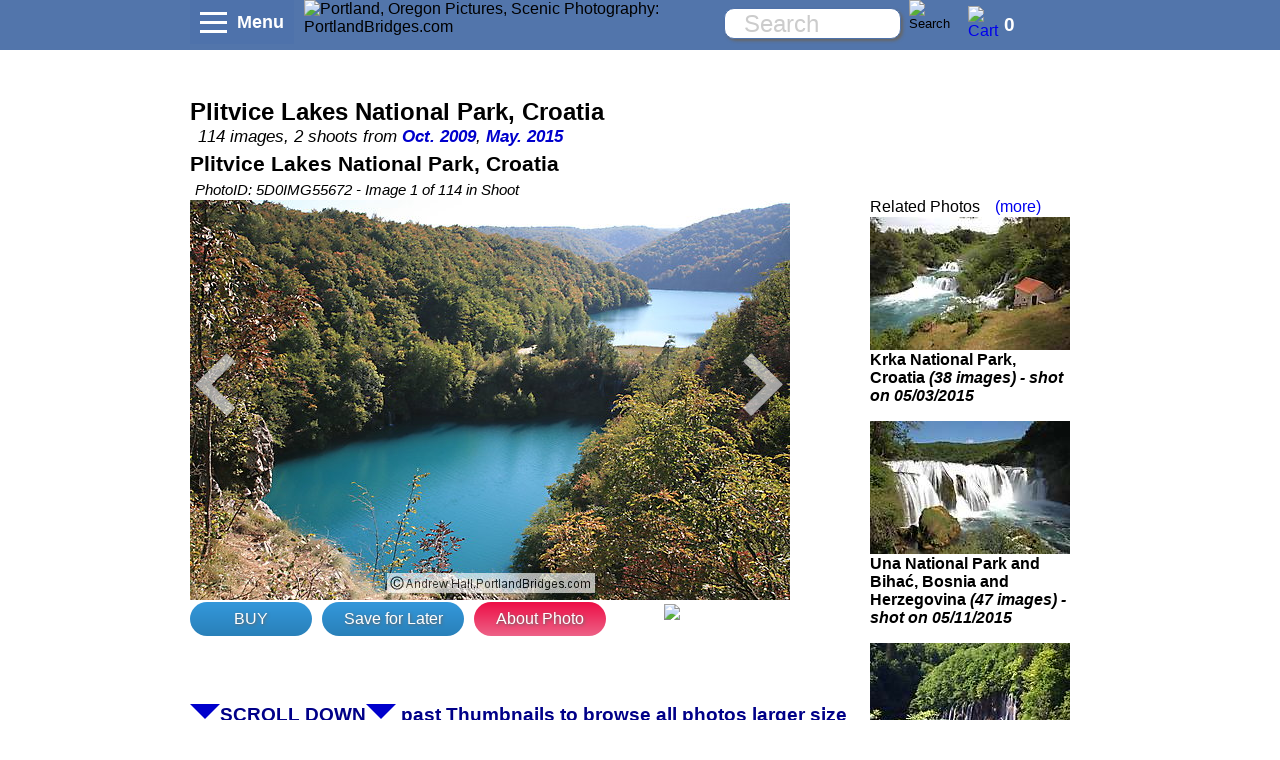

--- FILE ---
content_type: text/html
request_url: https://www.portlandbridges.com/00,5D0IMG55672,308,1,1,0-plitvice-lakes-croatia.html
body_size: 19251
content:
<!DOCTYPE html PUBLIC "-//W3C//DTD XHTML 1.0 Transitional//EN" "http://www.w3.org/TR/xhtml1/DTD/xhtml1-transitional.dtd">
<html xmlns="http://www.w3.org/1999/xhtml" xmlns:fb="http://ogp.me/ns/fb#"  itemscope itemtype="http://schema.org/Website" >
<head>
<meta charset="iso-8859-1">
<script async src="//pagead2.googlesyndication.com/pagead/js/adsbygoogle.js"></script>

<link rel="image_src" href="https://www.portlandbridges.com/photoimagefiles/image-5d0img55672-s.jpg" />

<meta id="viewport" name="viewport" content="width=device-width, minimum-scale=0.1, initial-scale=0.7, maximum-scale=2.0, user-scalable=1">
<meta property="fb:app_id" content="466192555037" />
<meta property="og:url" content="https://www.portlandbridges.com/00,5D0IMG55672,308,1,1,0-plitvice-lakes-croatia.html" />
<meta property="og:title" content="Plitvice Lakes National Park, Croatia Photo 5D0IMG55672" />
<meta property="og:image" content="https://www.portlandbridges.com/photoimagefiles/image-5d0img55672-s.jpg" />
<meta property="og:image:width" content="600" />
<meta property="og:image:height" content="400" />
<meta property="og:description" content="Plitvice Lakes National Park, Croatia Photo 5D0IMG55672" />
<meta property="og:type" content="website" />
<meta property="og:site_name" content="www.PortlandBridges.com" />
<meta itemprop="name" content="Plitvice Lakes National Park, Croatia Photo 5D0IMG55672" />
<meta name="keywords" content="">
<meta name="description" content="Plitvice Lakes National Park, Croatia Photo 5D0IMG55672" />
<meta itemprop="description" content="Plitvice Lakes National Park, Croatia Photo 5D0IMG55672" />
<meta itemprop="image" content="https://www.portlandbridges.com/photoimagefiles/image-5d0img55672-s.jpg" />
<title>Plitvice Lakes National Park, Croatia Photo 5D0IMG55672</title>
<script type="text/javascript" src="/viewnova/myscripts.min.js?cbustjs=201712221332"></script>
<script async type="text/javascript" src="/viewnova/printprices.js"></script>
<link rel="stylesheet" href="/viewnova/mystyles.min.css?cbustcss=201712231339" type="text/css" media="screen" />


<script type="text/javascript">
jswidthstd = new Array();
jswidthfull = new Array();
jsurlsuffix = new Array();
jsslidetitle = new Array();
jsshootid = new Array();
jsshootdate = new Array();
jsrecpsizeindex = new Array();
jsphotoid = new Array();
jsorderok = new Array();
jslocation = new Array();
jslinkvis = new Array();
jsimgthm = new Array();
jsimgsrc = new Array();
jsimgnum = new Array();
jsimghir = new Array();
jsimagexy = new Array();
jsheightstd = new Array();
jscatlist = new Array();
jsauxid = new Array();
jsalttinyid = new Array();
jsTopTitlesList = new Array();
jsTopTitlesList['308'] = "<p class=\'top-header-1\'>Plitvice Lakes National Park, Croatia</p><p class=\'top-subheader-1\'>114 images, 2 shoots from <span class=\'-top-subheader-1-dates\'><a href=\'javascript:showListThumbs(\"tl308\");\'>Oct. 2009</a>, <a href=\'javascript:showListThumbs(\"tl417\");\'>May. 2015</a> </span></p>";
jsTopTitlesList['417'] = "<p class=\'top-header-1\'>Plitvice Lakes National Park, Croatia</p><p class=\'top-subheader-1\'>114 images, 2 shoots from <span class=\'-top-subheader-1-dates\'><a href=\'javascript:showListThumbs(\"tl308\");\'>Oct. 2009</a>, <a href=\'javascript:showListThumbs(\"tl417\");\'>May. 2015</a> </span></p>";
jsrecpsize = new Array();
jsrecpsize['1.5m'] = " 5x7 8x12 12x18 11x14 16x24 <br>Not Recommended 20x30 ";
jsrecpsize['3m'] = " 4x12 6x18 <br>Not Recommended 10x30 ";
jsrecpsize['3s'] = " <br>Not Recommended 4x12 6x18 ";
jsrecpsize['1.3l'] = " 8x10 16x20 ";
jsrecpsize['1m'] = " <br>Not Recommended ";
jsrecpsize['1s'] = " <br>Not Recommended ";
jsrecpsize['1.3m'] = " 8x10 16x20 <br>Not Recommended ";
jsrecpsize['2s'] = " <br>Not Recommended 9x18 10x20 ";
jsrecpsize['1.2m'] = " <br>Not Recommended ";
jsrecpsize['1.2l'] = " ";
jsrecpsize['1.5l'] = " 4x6 5x7 8x12 12x18 11x14 16x24 20x30 ";
jsrecpsize['2m'] = " 9x18 10x20 <br>Not Recommended ";
jsrecpsize['3l'] = " 4x12 6x18 10x30 ";
jsrecpsize['2l'] = " 9x18 10x20 ";
jsrecpsize['1.2s'] = " <br>Not Recommended ";
jsrecpsize['1l'] = " ";
jsrecpsize['1.5s'] = " 4x6 <br>Not Recommended 5x7 8x12 12x18 11x14 16x24 ";
jsrecpsize['1.3s'] = " <br>Not Recommended 8x10 16x20 ";
var jsTinyIDList = ["20t","20u","20v","20w","20x","20y","20z","210","211","212","213","214","215","216","217","218","219","21A","21B","21C","21D","21E","21F","21G","21H","21I","21J","21K","21L","21M","21N","21O","21P","21Q","21R","21S","21T","21U","21V","21W","21X","21Y","21Z","21a","21b","21c","21d","21e","21f","21g","21h","21i","21j","21k","21l","21m","3ds","3dt","3du","3dv","3dw","3dx","3dy","3dz","3e0","3e1","3e2","3e3","3e4","3e5","3e6","3e7","3e8","3e9","3eA","3eB","3eC","3eD","3eE","3eF","3eG","3eH","3eI","3eJ","3eK","3eL","3eM","3eN","3eO","3eP","3eQ","3eR","3eS","3eT","3eU","3eV","20b","20c","20d","20e","20f","20g","20h","20i","20j","20k","20l","20m","20n","20o","20p","20q","20r","20s"];

jsalttinyid['20b'] = "";
jsauxid['20b'] = "S308";
jscatlist['20b'] = "";
jsheightstd['20b'] = "400";
jsimagexy['20b'] = "4314x2876 pixels, 300DPI up to 14.38\" x 9.59\"";
jsimghir['20b'] = "image-5d0img55458-h.jpg";
jsimgnum['20b'] = "96";
jsimgsrc['20b'] = "image-5d0img55458-s.jpg";
jsimgthm['20b'] = "image-5d0img55458-t.jpg";
jslinkvis['20b'] = "01";
jslocation['20b'] = "Plitvice Lakes, Croatia";
jsorderok['20b'] = "1";
jsphotoid['20b'] = "5D0IMG55458";
jsrecpsizeindex['20b'] = "1.5l";
jsshootdate['20b'] = "10/04/2009";
jsshootid['20b'] = "308";
jsslidetitle['20b'] = "Plitvice Lakes National Park, Croatia";
jsurlsuffix['20b'] = "plitvice-lakes-croatia";
jswidthfull['20b'] = "4314";
jswidthstd['20b'] = "600";
jsalttinyid['20c'] = "";
jsauxid['20c'] = "S308";
jscatlist['20c'] = "";
jsheightstd['20c'] = "400";
jsimagexy['20c'] = "2496x1664 pixels, 300DPI up to 8.32\" x 5.55\"";
jsimghir['20c'] = "image-5d0img55459-h.jpg";
jsimgnum['20c'] = "97";
jsimgsrc['20c'] = "image-5d0img55459-s.jpg";
jsimgthm['20c'] = "image-5d0img55459-t.jpg";
jslinkvis['20c'] = "01";
jslocation['20c'] = "Plitvice Lakes, Croatia";
jsorderok['20c'] = "1";
jsphotoid['20c'] = "5D0IMG55459";
jsrecpsizeindex['20c'] = "1.5l";
jsshootdate['20c'] = "10/04/2009";
jsshootid['20c'] = "308";
jsslidetitle['20c'] = "Plitvice Lakes National Park, Croatia";
jsurlsuffix['20c'] = "plitvice-lakes-croatia";
jswidthfull['20c'] = "2496";
jswidthstd['20c'] = "600";
jsalttinyid['20d'] = "";
jsauxid['20d'] = "S308";
jscatlist['20d'] = "";
jsheightstd['20d'] = "400";
jsimagexy['20d'] = "4368x2912 pixels, 300DPI up to 14.56\" x 9.71\"";
jsimghir['20d'] = "image-5d0img55480-h.jpg";
jsimgnum['20d'] = "98";
jsimgsrc['20d'] = "image-5d0img55480-s.jpg";
jsimgthm['20d'] = "image-5d0img55480-t.jpg";
jslinkvis['20d'] = "01";
jslocation['20d'] = "Plitvice Lakes, Croatia";
jsorderok['20d'] = "1";
jsphotoid['20d'] = "5D0IMG55480";
jsrecpsizeindex['20d'] = "1.5l";
jsshootdate['20d'] = "10/04/2009";
jsshootid['20d'] = "308";
jsslidetitle['20d'] = "Plitvice Lakes National Park, Croatia";
jsurlsuffix['20d'] = "plitvice-lakes-croatia";
jswidthfull['20d'] = "4368";
jswidthstd['20d'] = "600";
jsalttinyid['20e'] = "";
jsauxid['20e'] = "S308";
jscatlist['20e'] = "";
jsheightstd['20e'] = "400";
jsimagexy['20e'] = "4368x2912 pixels, 300DPI up to 14.56\" x 9.71\"";
jsimghir['20e'] = "image-5d0img55481-h.jpg";
jsimgnum['20e'] = "99";
jsimgsrc['20e'] = "image-5d0img55481-s.jpg";
jsimgthm['20e'] = "image-5d0img55481-t.jpg";
jslinkvis['20e'] = "01";
jslocation['20e'] = "Plitvice Lakes, Croatia";
jsorderok['20e'] = "1";
jsphotoid['20e'] = "5D0IMG55481";
jsrecpsizeindex['20e'] = "1.5l";
jsshootdate['20e'] = "10/04/2009";
jsshootid['20e'] = "308";
jsslidetitle['20e'] = "Plitvice Lakes National Park, Croatia";
jsurlsuffix['20e'] = "plitvice-lakes-croatia";
jswidthfull['20e'] = "4368";
jswidthstd['20e'] = "600";
jsalttinyid['20f'] = "";
jsauxid['20f'] = "S308";
jscatlist['20f'] = "";
jsheightstd['20f'] = "400";
jsimagexy['20f'] = "4368x2912 pixels, 300DPI up to 14.56\" x 9.71\"";
jsimghir['20f'] = "image-5d0img55489-h.jpg";
jsimgnum['20f'] = "100";
jsimgsrc['20f'] = "image-5d0img55489-s.jpg";
jsimgthm['20f'] = "image-5d0img55489-t.jpg";
jslinkvis['20f'] = "01";
jslocation['20f'] = "Plitvice Lakes, Croatia";
jsorderok['20f'] = "1";
jsphotoid['20f'] = "5D0IMG55489";
jsrecpsizeindex['20f'] = "1.5l";
jsshootdate['20f'] = "10/04/2009";
jsshootid['20f'] = "308";
jsslidetitle['20f'] = "Plitvice Lakes National Park, Croatia";
jsurlsuffix['20f'] = "plitvice-lakes-croatia";
jswidthfull['20f'] = "4368";
jswidthstd['20f'] = "600";
jsalttinyid['20g'] = "";
jsauxid['20g'] = "S308";
jscatlist['20g'] = "";
jsheightstd['20g'] = "400";
jsimagexy['20g'] = "4368x2912 pixels, 300DPI up to 14.56\" x 9.71\"";
jsimghir['20g'] = "image-5d0img55495-h.jpg";
jsimgnum['20g'] = "101";
jsimgsrc['20g'] = "image-5d0img55495-s.jpg";
jsimgthm['20g'] = "image-5d0img55495-t.jpg";
jslinkvis['20g'] = "01";
jslocation['20g'] = "Plitvice Lakes, Croatia";
jsorderok['20g'] = "1";
jsphotoid['20g'] = "5D0IMG55495";
jsrecpsizeindex['20g'] = "1.5l";
jsshootdate['20g'] = "10/04/2009";
jsshootid['20g'] = "308";
jsslidetitle['20g'] = "Plitvice Lakes National Park, Croatia";
jsurlsuffix['20g'] = "plitvice-lakes-croatia";
jswidthfull['20g'] = "4368";
jswidthstd['20g'] = "600";
jsalttinyid['20h'] = "";
jsauxid['20h'] = "S308";
jscatlist['20h'] = "";
jsheightstd['20h'] = "400";
jsimagexy['20h'] = "2496x1664 pixels, 300DPI up to 8.32\" x 5.55\"";
jsimghir['20h'] = "image-5d0img55538-h.jpg";
jsimgnum['20h'] = "102";
jsimgsrc['20h'] = "image-5d0img55538-s.jpg";
jsimgthm['20h'] = "image-5d0img55538-t.jpg";
jslinkvis['20h'] = "01";
jslocation['20h'] = "Plitvice Lakes, Croatia";
jsorderok['20h'] = "1";
jsphotoid['20h'] = "5D0IMG55538";
jsrecpsizeindex['20h'] = "1.5l";
jsshootdate['20h'] = "10/04/2009";
jsshootid['20h'] = "308";
jsslidetitle['20h'] = "Plitvice Lakes National Park, Croatia";
jsurlsuffix['20h'] = "plitvice-lakes-croatia";
jswidthfull['20h'] = "2496";
jswidthstd['20h'] = "600";
jsalttinyid['20i'] = "";
jsauxid['20i'] = "S308";
jscatlist['20i'] = "";
jsheightstd['20i'] = "400";
jsimagexy['20i'] = "2496x1664 pixels, 300DPI up to 8.32\" x 5.55\"";
jsimghir['20i'] = "image-5d0img55555-h.jpg";
jsimgnum['20i'] = "103";
jsimgsrc['20i'] = "image-5d0img55555-s.jpg";
jsimgthm['20i'] = "image-5d0img55555-t.jpg";
jslinkvis['20i'] = "01";
jslocation['20i'] = "Plitvice Lakes, Croatia";
jsorderok['20i'] = "1";
jsphotoid['20i'] = "5D0IMG55555";
jsrecpsizeindex['20i'] = "1.5l";
jsshootdate['20i'] = "10/04/2009";
jsshootid['20i'] = "308";
jsslidetitle['20i'] = "Plitvice Lakes National Park, Croatia";
jsurlsuffix['20i'] = "plitvice-lakes-croatia";
jswidthfull['20i'] = "2496";
jswidthstd['20i'] = "600";
jsalttinyid['20j'] = "";
jsauxid['20j'] = "S308";
jscatlist['20j'] = "";
jsheightstd['20j'] = "400";
jsimagexy['20j'] = "4368x2912 pixels, 300DPI up to 14.56\" x 9.71\"";
jsimghir['20j'] = "image-5d0img55564-h.jpg";
jsimgnum['20j'] = "104";
jsimgsrc['20j'] = "image-5d0img55564-s.jpg";
jsimgthm['20j'] = "image-5d0img55564-t.jpg";
jslinkvis['20j'] = "01";
jslocation['20j'] = "Plitvice Lakes, Croatia";
jsorderok['20j'] = "1";
jsphotoid['20j'] = "5D0IMG55564";
jsrecpsizeindex['20j'] = "1.5l";
jsshootdate['20j'] = "10/04/2009";
jsshootid['20j'] = "308";
jsslidetitle['20j'] = "Plitvice Lakes National Park, Croatia";
jsurlsuffix['20j'] = "plitvice-lakes-croatia";
jswidthfull['20j'] = "4368";
jswidthstd['20j'] = "600";
jsalttinyid['20k'] = "";
jsauxid['20k'] = "S308";
jscatlist['20k'] = "";
jsheightstd['20k'] = "400";
jsimagexy['20k'] = "2496x1664 pixels, 300DPI up to 8.32\" x 5.55\"";
jsimghir['20k'] = "image-5d0img55566-h.jpg";
jsimgnum['20k'] = "105";
jsimgsrc['20k'] = "image-5d0img55566-s.jpg";
jsimgthm['20k'] = "image-5d0img55566-t.jpg";
jslinkvis['20k'] = "01";
jslocation['20k'] = "Plitvice Lakes, Croatia";
jsorderok['20k'] = "1";
jsphotoid['20k'] = "5D0IMG55566";
jsrecpsizeindex['20k'] = "1.5l";
jsshootdate['20k'] = "10/04/2009";
jsshootid['20k'] = "308";
jsslidetitle['20k'] = "Plitvice Lakes National Park, Croatia";
jsurlsuffix['20k'] = "plitvice-lakes-croatia";
jswidthfull['20k'] = "2496";
jswidthstd['20k'] = "600";
jsalttinyid['20l'] = "";
jsauxid['20l'] = "S308";
jscatlist['20l'] = "";
jsheightstd['20l'] = "400";
jsimagexy['20l'] = "2496x1664 pixels, 300DPI up to 8.32\" x 5.55\"";
jsimghir['20l'] = "image-5d0img55573-h.jpg";
jsimgnum['20l'] = "106";
jsimgsrc['20l'] = "image-5d0img55573-s.jpg";
jsimgthm['20l'] = "image-5d0img55573-t.jpg";
jslinkvis['20l'] = "01";
jslocation['20l'] = "Plitvice Lakes, Croatia";
jsorderok['20l'] = "1";
jsphotoid['20l'] = "5D0IMG55573";
jsrecpsizeindex['20l'] = "1.5l";
jsshootdate['20l'] = "10/04/2009";
jsshootid['20l'] = "308";
jsslidetitle['20l'] = "Plitvice Lakes National Park, Croatia";
jsurlsuffix['20l'] = "plitvice-lakes-croatia";
jswidthfull['20l'] = "2496";
jswidthstd['20l'] = "600";
jsalttinyid['20m'] = "";
jsauxid['20m'] = "S308";
jscatlist['20m'] = "";
jsheightstd['20m'] = "400";
jsimagexy['20m'] = "2496x1664 pixels, 300DPI up to 8.32\" x 5.55\"";
jsimghir['20m'] = "image-5d0img55577-h.jpg";
jsimgnum['20m'] = "107";
jsimgsrc['20m'] = "image-5d0img55577-s.jpg";
jsimgthm['20m'] = "image-5d0img55577-t.jpg";
jslinkvis['20m'] = "01";
jslocation['20m'] = "Plitvice Lakes, Croatia";
jsorderok['20m'] = "1";
jsphotoid['20m'] = "5D0IMG55577";
jsrecpsizeindex['20m'] = "1.5l";
jsshootdate['20m'] = "10/04/2009";
jsshootid['20m'] = "308";
jsslidetitle['20m'] = "Plitvice Lakes National Park, Croatia";
jsurlsuffix['20m'] = "plitvice-lakes-croatia";
jswidthfull['20m'] = "2496";
jswidthstd['20m'] = "600";
jsalttinyid['20n'] = "";
jsauxid['20n'] = "S308";
jscatlist['20n'] = "";
jsheightstd['20n'] = "400";
jsimagexy['20n'] = "4316x2878 pixels, 300DPI up to 14.39\" x 9.59\"";
jsimghir['20n'] = "image-5d0img55597-h.jpg";
jsimgnum['20n'] = "108";
jsimgsrc['20n'] = "image-5d0img55597-s.jpg";
jsimgthm['20n'] = "image-5d0img55597-t.jpg";
jslinkvis['20n'] = "01";
jslocation['20n'] = "Plitvice Lakes, Croatia";
jsorderok['20n'] = "1";
jsphotoid['20n'] = "5D0IMG55597";
jsrecpsizeindex['20n'] = "1.5l";
jsshootdate['20n'] = "10/04/2009";
jsshootid['20n'] = "308";
jsslidetitle['20n'] = "Plitvice Lakes National Park, Croatia";
jsurlsuffix['20n'] = "plitvice-lakes-croatia";
jswidthfull['20n'] = "4316";
jswidthstd['20n'] = "600";
jsalttinyid['20o'] = "";
jsauxid['20o'] = "S308";
jscatlist['20o'] = "";
jsheightstd['20o'] = "400";
jsimagexy['20o'] = "2496x1664 pixels, 300DPI up to 8.32\" x 5.55\"";
jsimghir['20o'] = "image-5d0img55636-h.jpg";
jsimgnum['20o'] = "109";
jsimgsrc['20o'] = "image-5d0img55636-s.jpg";
jsimgthm['20o'] = "image-5d0img55636-t.jpg";
jslinkvis['20o'] = "01";
jslocation['20o'] = "Plitvice Lakes, Croatia";
jsorderok['20o'] = "1";
jsphotoid['20o'] = "5D0IMG55636";
jsrecpsizeindex['20o'] = "1.5l";
jsshootdate['20o'] = "10/04/2009";
jsshootid['20o'] = "308";
jsslidetitle['20o'] = "Plitvice Lakes National Park, Croatia";
jsurlsuffix['20o'] = "plitvice-lakes-croatia";
jswidthfull['20o'] = "2496";
jswidthstd['20o'] = "267";
jsalttinyid['20p'] = "";
jsauxid['20p'] = "S308";
jscatlist['20p'] = "";
jsheightstd['20p'] = "400";
jsimagexy['20p'] = "2496x1664 pixels, 300DPI up to 8.32\" x 5.55\"";
jsimghir['20p'] = "image-5d0img55638-h.jpg";
jsimgnum['20p'] = "110";
jsimgsrc['20p'] = "image-5d0img55638-s.jpg";
jsimgthm['20p'] = "image-5d0img55638-t.jpg";
jslinkvis['20p'] = "01";
jslocation['20p'] = "Plitvice Lakes, Croatia";
jsorderok['20p'] = "1";
jsphotoid['20p'] = "5D0IMG55638";
jsrecpsizeindex['20p'] = "1.5l";
jsshootdate['20p'] = "10/04/2009";
jsshootid['20p'] = "308";
jsslidetitle['20p'] = "Plitvice Lakes National Park, Croatia";
jsurlsuffix['20p'] = "plitvice-lakes-croatia";
jswidthfull['20p'] = "2496";
jswidthstd['20p'] = "600";
jsalttinyid['20q'] = "";
jsauxid['20q'] = "S308";
jscatlist['20q'] = "";
jsheightstd['20q'] = "400";
jsimagexy['20q'] = "4368x2912 pixels, 300DPI up to 14.56\" x 9.71\"";
jsimghir['20q'] = "image-5d0img55658-h.jpg";
jsimgnum['20q'] = "111";
jsimgsrc['20q'] = "image-5d0img55658-s.jpg";
jsimgthm['20q'] = "image-5d0img55658-t.jpg";
jslinkvis['20q'] = "01";
jslocation['20q'] = "Plitvice Lakes, Croatia";
jsorderok['20q'] = "1";
jsphotoid['20q'] = "5D0IMG55658";
jsrecpsizeindex['20q'] = "1.5l";
jsshootdate['20q'] = "10/04/2009";
jsshootid['20q'] = "308";
jsslidetitle['20q'] = "Plitvice Lakes National Park, Croatia";
jsurlsuffix['20q'] = "plitvice-lakes-croatia";
jswidthfull['20q'] = "4368";
jswidthstd['20q'] = "600";
jsalttinyid['20r'] = "";
jsauxid['20r'] = "S308";
jscatlist['20r'] = "";
jsheightstd['20r'] = "400";
jsimagexy['20r'] = "4368x2912 pixels, 300DPI up to 14.56\" x 9.71\"";
jsimghir['20r'] = "image-5d0img55663-h.jpg";
jsimgnum['20r'] = "112";
jsimgsrc['20r'] = "image-5d0img55663-s.jpg";
jsimgthm['20r'] = "image-5d0img55663-t.jpg";
jslinkvis['20r'] = "01";
jslocation['20r'] = "Plitvice Lakes, Croatia";
jsorderok['20r'] = "1";
jsphotoid['20r'] = "5D0IMG55663";
jsrecpsizeindex['20r'] = "1.5l";
jsshootdate['20r'] = "10/04/2009";
jsshootid['20r'] = "308";
jsslidetitle['20r'] = "Plitvice Lakes National Park, Croatia";
jsurlsuffix['20r'] = "plitvice-lakes-croatia";
jswidthfull['20r'] = "4368";
jswidthstd['20r'] = "600";
jsalttinyid['20s'] = "";
jsauxid['20s'] = "S308";
jscatlist['20s'] = "";
jsheightstd['20s'] = "400";
jsimagexy['20s'] = "4368x2912 pixels, 300DPI up to 14.56\" x 9.71\"";
jsimghir['20s'] = "image-5d0img55669-h.jpg";
jsimgnum['20s'] = "113";
jsimgsrc['20s'] = "image-5d0img55669-s.jpg";
jsimgthm['20s'] = "image-5d0img55669-t.jpg";
jslinkvis['20s'] = "01";
jslocation['20s'] = "Plitvice Lakes, Croatia";
jsorderok['20s'] = "1";
jsphotoid['20s'] = "5D0IMG55669";
jsrecpsizeindex['20s'] = "1.5l";
jsshootdate['20s'] = "10/04/2009";
jsshootid['20s'] = "308";
jsslidetitle['20s'] = "Plitvice Lakes National Park, Croatia";
jsurlsuffix['20s'] = "plitvice-lakes-croatia";
jswidthfull['20s'] = "4368";
jswidthstd['20s'] = "600";
jsalttinyid['20t'] = "";
jsauxid['20t'] = "S308";
jscatlist['20t'] = "";
jsheightstd['20t'] = "400";
jsimagexy['20t'] = "2496x1664 pixels, 300DPI up to 8.32\" x 5.55\"";
jsimghir['20t'] = "image-5d0img55672-h.jpg";
jsimgnum['20t'] = "0";
jsimgsrc['20t'] = "image-5d0img55672-s.jpg";
jsimgthm['20t'] = "image-5d0img55672-t.jpg";
jslinkvis['20t'] = "01";
jslocation['20t'] = "Plitvice Lakes, Croatia";
jsorderok['20t'] = "1";
jsphotoid['20t'] = "5D0IMG55672";
jsrecpsizeindex['20t'] = "1.5l";
jsshootdate['20t'] = "10/04/2009";
jsshootid['20t'] = "308";
jsslidetitle['20t'] = "Plitvice Lakes National Park, Croatia";
jsurlsuffix['20t'] = "plitvice-lakes-croatia";
jswidthfull['20t'] = "2496";
jswidthstd['20t'] = "600";
jsalttinyid['20u'] = "";
jsauxid['20u'] = "S308";
jscatlist['20u'] = "";
jsheightstd['20u'] = "400";
jsimagexy['20u'] = "2496x1664 pixels, 300DPI up to 8.32\" x 5.55\"";
jsimghir['20u'] = "image-5d0img55674-h.jpg";
jsimgnum['20u'] = "1";
jsimgsrc['20u'] = "image-5d0img55674-s.jpg";
jsimgthm['20u'] = "image-5d0img55674-t.jpg";
jslinkvis['20u'] = "01";
jslocation['20u'] = "Plitvice Lakes, Croatia";
jsorderok['20u'] = "1";
jsphotoid['20u'] = "5D0IMG55674";
jsrecpsizeindex['20u'] = "1.5l";
jsshootdate['20u'] = "10/04/2009";
jsshootid['20u'] = "308";
jsslidetitle['20u'] = "Plitvice Lakes National Park, Croatia";
jsurlsuffix['20u'] = "plitvice-lakes-croatia";
jswidthfull['20u'] = "2496";
jswidthstd['20u'] = "600";
jsalttinyid['20v'] = "";
jsauxid['20v'] = "S308";
jscatlist['20v'] = "";
jsheightstd['20v'] = "400";
jsimagexy['20v'] = "2496x1664 pixels, 300DPI up to 8.32\" x 5.55\"";
jsimghir['20v'] = "image-5d0img55695-h.jpg";
jsimgnum['20v'] = "2";
jsimgsrc['20v'] = "image-5d0img55695-s.jpg";
jsimgthm['20v'] = "image-5d0img55695-t.jpg";
jslinkvis['20v'] = "01";
jslocation['20v'] = "Plitvice Lakes, Croatia";
jsorderok['20v'] = "1";
jsphotoid['20v'] = "5D0IMG55695";
jsrecpsizeindex['20v'] = "1.5l";
jsshootdate['20v'] = "10/04/2009";
jsshootid['20v'] = "308";
jsslidetitle['20v'] = "Plitvice Lakes National Park, Croatia";
jsurlsuffix['20v'] = "plitvice-lakes-croatia";
jswidthfull['20v'] = "2496";
jswidthstd['20v'] = "600";
jsalttinyid['20w'] = "";
jsauxid['20w'] = "S308";
jscatlist['20w'] = "";
jsheightstd['20w'] = "400";
jsimagexy['20w'] = "4368x2912 pixels, 300DPI up to 14.56\" x 9.71\"";
jsimghir['20w'] = "image-5d0img55699-h.jpg";
jsimgnum['20w'] = "3";
jsimgsrc['20w'] = "image-5d0img55699-s.jpg";
jsimgthm['20w'] = "image-5d0img55699-t.jpg";
jslinkvis['20w'] = "01";
jslocation['20w'] = "Plitvice Lakes, Croatia";
jsorderok['20w'] = "1";
jsphotoid['20w'] = "5D0IMG55699";
jsrecpsizeindex['20w'] = "1.5l";
jsshootdate['20w'] = "10/04/2009";
jsshootid['20w'] = "308";
jsslidetitle['20w'] = "Plitvice Lakes National Park, Croatia";
jsurlsuffix['20w'] = "plitvice-lakes-croatia";
jswidthfull['20w'] = "4368";
jswidthstd['20w'] = "600";
jsalttinyid['20x'] = "";
jsauxid['20x'] = "S308";
jscatlist['20x'] = "";
jsheightstd['20x'] = "400";
jsimagexy['20x'] = "4368x2912 pixels, 300DPI up to 14.56\" x 9.71\"";
jsimghir['20x'] = "image-5d0img55703-h.jpg";
jsimgnum['20x'] = "4";
jsimgsrc['20x'] = "image-5d0img55703-s.jpg";
jsimgthm['20x'] = "image-5d0img55703-t.jpg";
jslinkvis['20x'] = "01";
jslocation['20x'] = "Plitvice Lakes, Croatia";
jsorderok['20x'] = "1";
jsphotoid['20x'] = "5D0IMG55703";
jsrecpsizeindex['20x'] = "1.5l";
jsshootdate['20x'] = "10/04/2009";
jsshootid['20x'] = "308";
jsslidetitle['20x'] = "Plitvice Lakes National Park, Croatia";
jsurlsuffix['20x'] = "plitvice-lakes-croatia";
jswidthfull['20x'] = "4368";
jswidthstd['20x'] = "600";
jsalttinyid['20y'] = "";
jsauxid['20y'] = "S308";
jscatlist['20y'] = "";
jsheightstd['20y'] = "400";
jsimagexy['20y'] = "2496x1664 pixels, 300DPI up to 8.32\" x 5.55\"";
jsimghir['20y'] = "image-5d0img55707-h.jpg";
jsimgnum['20y'] = "5";
jsimgsrc['20y'] = "image-5d0img55707-s.jpg";
jsimgthm['20y'] = "image-5d0img55707-t.jpg";
jslinkvis['20y'] = "01";
jslocation['20y'] = "Plitvice Lakes, Croatia";
jsorderok['20y'] = "1";
jsphotoid['20y'] = "5D0IMG55707";
jsrecpsizeindex['20y'] = "1.5l";
jsshootdate['20y'] = "10/04/2009";
jsshootid['20y'] = "308";
jsslidetitle['20y'] = "Plitvice Lakes National Park, Croatia";
jsurlsuffix['20y'] = "plitvice-lakes-croatia";
jswidthfull['20y'] = "2496";
jswidthstd['20y'] = "600";
jsalttinyid['20z'] = "";
jsauxid['20z'] = "S308";
jscatlist['20z'] = "";
jsheightstd['20z'] = "400";
jsimagexy['20z'] = "4368x2912 pixels, 300DPI up to 14.56\" x 9.71\"";
jsimghir['20z'] = "image-5d0img55711-h.jpg";
jsimgnum['20z'] = "6";
jsimgsrc['20z'] = "image-5d0img55711-s.jpg";
jsimgthm['20z'] = "image-5d0img55711-t.jpg";
jslinkvis['20z'] = "01";
jslocation['20z'] = "Plitvice Lakes, Croatia";
jsorderok['20z'] = "1";
jsphotoid['20z'] = "5D0IMG55711";
jsrecpsizeindex['20z'] = "1.5l";
jsshootdate['20z'] = "10/04/2009";
jsshootid['20z'] = "308";
jsslidetitle['20z'] = "Plitvice Lakes National Park, Croatia";
jsurlsuffix['20z'] = "plitvice-lakes-croatia";
jswidthfull['20z'] = "4368";
jswidthstd['20z'] = "600";
jsalttinyid['210'] = "";
jsauxid['210'] = "S308";
jscatlist['210'] = "";
jsheightstd['210'] = "400";
jsimagexy['210'] = "4368x2912 pixels, 300DPI up to 14.56\" x 9.71\"";
jsimghir['210'] = "image-5d0img55722-h.jpg";
jsimgnum['210'] = "7";
jsimgsrc['210'] = "image-5d0img55722-s.jpg";
jsimgthm['210'] = "image-5d0img55722-t.jpg";
jslinkvis['210'] = "01";
jslocation['210'] = "Plitvice Lakes, Croatia";
jsorderok['210'] = "1";
jsphotoid['210'] = "5D0IMG55722";
jsrecpsizeindex['210'] = "1.5l";
jsshootdate['210'] = "10/04/2009";
jsshootid['210'] = "308";
jsslidetitle['210'] = "Plitvice Lakes National Park, Croatia";
jsurlsuffix['210'] = "plitvice-lakes-croatia";
jswidthfull['210'] = "4368";
jswidthstd['210'] = "600";
jsalttinyid['211'] = "";
jsauxid['211'] = "S308";
jscatlist['211'] = "";
jsheightstd['211'] = "394";
jsimagexy['211'] = "4366x2866 pixels, 300DPI up to 14.55\" x 9.55\"";
jsimghir['211'] = "image-5d0img55738-h.jpg";
jsimgnum['211'] = "8";
jsimgsrc['211'] = "image-5d0img55738-s.jpg";
jsimgthm['211'] = "image-5d0img55738-t.jpg";
jslinkvis['211'] = "01";
jslocation['211'] = "Plitvice Lakes, Croatia";
jsorderok['211'] = "1";
jsphotoid['211'] = "5D0IMG55738";
jsrecpsizeindex['211'] = "1.5l";
jsshootdate['211'] = "10/04/2009";
jsshootid['211'] = "308";
jsslidetitle['211'] = "Plitvice Lakes National Park, Croatia";
jsurlsuffix['211'] = "plitvice-lakes-croatia";
jswidthfull['211'] = "4366";
jswidthstd['211'] = "600";
jsalttinyid['212'] = "";
jsauxid['212'] = "S308";
jscatlist['212'] = "";
jsheightstd['212'] = "400";
jsimagexy['212'] = "4316x2876 pixels, 300DPI up to 14.39\" x 9.59\"";
jsimghir['212'] = "image-5d0img55746-h.jpg";
jsimgnum['212'] = "9";
jsimgsrc['212'] = "image-5d0img55746-s.jpg";
jsimgthm['212'] = "image-5d0img55746-t.jpg";
jslinkvis['212'] = "01";
jslocation['212'] = "Plitvice Lakes, Croatia";
jsorderok['212'] = "1";
jsphotoid['212'] = "5D0IMG55746";
jsrecpsizeindex['212'] = "1.5l";
jsshootdate['212'] = "10/04/2009";
jsshootid['212'] = "308";
jsslidetitle['212'] = "Plitvice Lakes National Park, Croatia";
jsurlsuffix['212'] = "plitvice-lakes-croatia";
jswidthfull['212'] = "4316";
jswidthstd['212'] = "600";
jsalttinyid['213'] = "";
jsauxid['213'] = "S308";
jscatlist['213'] = "";
jsheightstd['213'] = "394";
jsimagexy['213'] = "4366x2866 pixels, 300DPI up to 14.55\" x 9.55\"";
jsimghir['213'] = "image-5d0img55757-h.jpg";
jsimgnum['213'] = "10";
jsimgsrc['213'] = "image-5d0img55757-s.jpg";
jsimgthm['213'] = "image-5d0img55757-t.jpg";
jslinkvis['213'] = "01";
jslocation['213'] = "Plitvice Lakes, Croatia";
jsorderok['213'] = "1";
jsphotoid['213'] = "5D0IMG55757";
jsrecpsizeindex['213'] = "1.5l";
jsshootdate['213'] = "10/04/2009";
jsshootid['213'] = "308";
jsslidetitle['213'] = "Plitvice Lakes National Park, Croatia";
jsurlsuffix['213'] = "plitvice-lakes-croatia";
jswidthfull['213'] = "4366";
jswidthstd['213'] = "600";
jsalttinyid['214'] = "";
jsauxid['214'] = "S308";
jscatlist['214'] = "";
jsheightstd['214'] = "400";
jsimagexy['214'] = "2912x4368 pixels, 300DPI up to 9.71\" x 14.56\"";
jsimghir['214'] = "image-5d0img55774-h.jpg";
jsimgnum['214'] = "11";
jsimgsrc['214'] = "image-5d0img55774-s.jpg";
jsimgthm['214'] = "image-5d0img55774-t.jpg";
jslinkvis['214'] = "01";
jslocation['214'] = "Plitvice Lakes, Croatia";
jsorderok['214'] = "1";
jsphotoid['214'] = "5D0IMG55774";
jsrecpsizeindex['214'] = "1.5l";
jsshootdate['214'] = "10/04/2009";
jsshootid['214'] = "308";
jsslidetitle['214'] = "Plitvice Lakes National Park, Croatia";
jsurlsuffix['214'] = "plitvice-lakes-croatia";
jswidthfull['214'] = "2912";
jswidthstd['214'] = "267";
jsalttinyid['215'] = "";
jsauxid['215'] = "S308";
jscatlist['215'] = "";
jsheightstd['215'] = "400";
jsimagexy['215'] = "4368x2912 pixels, 300DPI up to 14.56\" x 9.71\"";
jsimghir['215'] = "image-5d0img55790-h.jpg";
jsimgnum['215'] = "12";
jsimgsrc['215'] = "image-5d0img55790-s.jpg";
jsimgthm['215'] = "image-5d0img55790-t.jpg";
jslinkvis['215'] = "01";
jslocation['215'] = "Plitvice Lakes, Croatia";
jsorderok['215'] = "1";
jsphotoid['215'] = "5D0IMG55790";
jsrecpsizeindex['215'] = "1.5l";
jsshootdate['215'] = "10/04/2009";
jsshootid['215'] = "308";
jsslidetitle['215'] = "Plitvice Lakes National Park, Croatia";
jsurlsuffix['215'] = "plitvice-lakes-croatia";
jswidthfull['215'] = "4368";
jswidthstd['215'] = "600";
jsalttinyid['216'] = "";
jsauxid['216'] = "S308";
jscatlist['216'] = "";
jsheightstd['216'] = "400";
jsimagexy['216'] = "4368x2912 pixels, 300DPI up to 14.56\" x 9.71\"";
jsimghir['216'] = "image-5d0img55795-h.jpg";
jsimgnum['216'] = "13";
jsimgsrc['216'] = "image-5d0img55795-s.jpg";
jsimgthm['216'] = "image-5d0img55795-t.jpg";
jslinkvis['216'] = "01";
jslocation['216'] = "Plitvice Lakes, Croatia";
jsorderok['216'] = "1";
jsphotoid['216'] = "5D0IMG55795";
jsrecpsizeindex['216'] = "1.5l";
jsshootdate['216'] = "10/04/2009";
jsshootid['216'] = "308";
jsslidetitle['216'] = "Plitvice Lakes National Park, Croatia";
jsurlsuffix['216'] = "plitvice-lakes-croatia";
jswidthfull['216'] = "4368";
jswidthstd['216'] = "600";
jsalttinyid['217'] = "";
jsauxid['217'] = "S308";
jscatlist['217'] = "";
jsheightstd['217'] = "394";
jsimagexy['217'] = "4366x2866 pixels, 300DPI up to 14.55\" x 9.55\"";
jsimghir['217'] = "image-5d0img55797-h.jpg";
jsimgnum['217'] = "14";
jsimgsrc['217'] = "image-5d0img55797-s.jpg";
jsimgthm['217'] = "image-5d0img55797-t.jpg";
jslinkvis['217'] = "01";
jslocation['217'] = "Plitvice Lakes, Croatia";
jsorderok['217'] = "1";
jsphotoid['217'] = "5D0IMG55797";
jsrecpsizeindex['217'] = "1.5l";
jsshootdate['217'] = "10/04/2009";
jsshootid['217'] = "308";
jsslidetitle['217'] = "Plitvice Lakes National Park, Croatia";
jsurlsuffix['217'] = "plitvice-lakes-croatia";
jswidthfull['217'] = "4366";
jswidthstd['217'] = "600";
jsalttinyid['218'] = "";
jsauxid['218'] = "S308";
jscatlist['218'] = "";
jsheightstd['218'] = "400";
jsimagexy['218'] = "2912x4368 pixels, 300DPI up to 9.71\" x 14.56\"";
jsimghir['218'] = "image-5d0img55816-h.jpg";
jsimgnum['218'] = "15";
jsimgsrc['218'] = "image-5d0img55816-s.jpg";
jsimgthm['218'] = "image-5d0img55816-t.jpg";
jslinkvis['218'] = "01";
jslocation['218'] = "Plitvice Lakes, Croatia";
jsorderok['218'] = "1";
jsphotoid['218'] = "5D0IMG55816";
jsrecpsizeindex['218'] = "1.5l";
jsshootdate['218'] = "10/04/2009";
jsshootid['218'] = "308";
jsslidetitle['218'] = "Plitvice Lakes National Park, Croatia";
jsurlsuffix['218'] = "plitvice-lakes-croatia";
jswidthfull['218'] = "2912";
jswidthstd['218'] = "267";
jsalttinyid['219'] = "";
jsauxid['219'] = "S308";
jscatlist['219'] = "";
jsheightstd['219'] = "400";
jsimagexy['219'] = "3700x2467 pixels, 300DPI up to 12.33\" x 8.22\"";
jsimghir['219'] = "image-5d0img55839-h.jpg";
jsimgnum['219'] = "16";
jsimgsrc['219'] = "image-5d0img55839-s.jpg";
jsimgthm['219'] = "image-5d0img55839-t.jpg";
jslinkvis['219'] = "01";
jslocation['219'] = "Plitvice Lakes, Croatia";
jsorderok['219'] = "1";
jsphotoid['219'] = "5D0IMG55839";
jsrecpsizeindex['219'] = "1.5l";
jsshootdate['219'] = "10/04/2009";
jsshootid['219'] = "308";
jsslidetitle['219'] = "Plitvice Lakes National Park, Croatia";
jsurlsuffix['219'] = "plitvice-lakes-croatia";
jswidthfull['219'] = "3700";
jswidthstd['219'] = "600";
jsalttinyid['21A'] = "";
jsauxid['21A'] = "S308";
jscatlist['21A'] = "";
jsheightstd['21A'] = "400";
jsimagexy['21A'] = "4368x2912 pixels, 300DPI up to 14.56\" x 9.71\"";
jsimghir['21A'] = "image-5d0img55858-h.jpg";
jsimgnum['21A'] = "17";
jsimgsrc['21A'] = "image-5d0img55858-s.jpg";
jsimgthm['21A'] = "image-5d0img55858-t.jpg";
jslinkvis['21A'] = "01";
jslocation['21A'] = "Plitvice Lakes, Croatia";
jsorderok['21A'] = "1";
jsphotoid['21A'] = "5D0IMG55858";
jsrecpsizeindex['21A'] = "1.5l";
jsshootdate['21A'] = "10/04/2009";
jsshootid['21A'] = "308";
jsslidetitle['21A'] = "Plitvice Lakes National Park, Croatia";
jsurlsuffix['21A'] = "plitvice-lakes-croatia";
jswidthfull['21A'] = "4368";
jswidthstd['21A'] = "600";
jsalttinyid['21B'] = "";
jsauxid['21B'] = "S308";
jscatlist['21B'] = "";
jsheightstd['21B'] = "400";
jsimagexy['21B'] = "2496x1664 pixels, 300DPI up to 8.32\" x 5.55\"";
jsimghir['21B'] = "image-5d0img55857-h.jpg";
jsimgnum['21B'] = "18";
jsimgsrc['21B'] = "image-5d0img55857-s.jpg";
jsimgthm['21B'] = "image-5d0img55857-t.jpg";
jslinkvis['21B'] = "01";
jslocation['21B'] = "Plitvice Lakes, Croatia";
jsorderok['21B'] = "1";
jsphotoid['21B'] = "5D0IMG55857";
jsrecpsizeindex['21B'] = "1.5l";
jsshootdate['21B'] = "10/04/2009";
jsshootid['21B'] = "308";
jsslidetitle['21B'] = "Plitvice Lakes National Park, Croatia";
jsurlsuffix['21B'] = "plitvice-lakes-croatia";
jswidthfull['21B'] = "2496";
jswidthstd['21B'] = "600";
jsalttinyid['21C'] = "";
jsauxid['21C'] = "S308";
jscatlist['21C'] = "";
jsheightstd['21C'] = "400";
jsimagexy['21C'] = "4354x2902 pixels, 300DPI up to 14.51\" x 9.67\"";
jsimghir['21C'] = "image-5d0img55865-h.jpg";
jsimgnum['21C'] = "19";
jsimgsrc['21C'] = "image-5d0img55865-s.jpg";
jsimgthm['21C'] = "image-5d0img55865-t.jpg";
jslinkvis['21C'] = "01";
jslocation['21C'] = "Plitvice Lakes, Croatia";
jsorderok['21C'] = "1";
jsphotoid['21C'] = "5D0IMG55865";
jsrecpsizeindex['21C'] = "1.5l";
jsshootdate['21C'] = "10/04/2009";
jsshootid['21C'] = "308";
jsslidetitle['21C'] = "Plitvice Lakes National Park, Croatia";
jsurlsuffix['21C'] = "plitvice-lakes-croatia";
jswidthfull['21C'] = "4354";
jswidthstd['21C'] = "600";
jsalttinyid['21D'] = "";
jsauxid['21D'] = "S308";
jscatlist['21D'] = "";
jsheightstd['21D'] = "400";
jsimagexy['21D'] = "2496x1664 pixels, 300DPI up to 8.32\" x 5.55\"";
jsimghir['21D'] = "image-5d0img55870-h.jpg";
jsimgnum['21D'] = "20";
jsimgsrc['21D'] = "image-5d0img55870-s.jpg";
jsimgthm['21D'] = "image-5d0img55870-t.jpg";
jslinkvis['21D'] = "01";
jslocation['21D'] = "Plitvice Lakes, Croatia";
jsorderok['21D'] = "1";
jsphotoid['21D'] = "5D0IMG55870";
jsrecpsizeindex['21D'] = "1.5l";
jsshootdate['21D'] = "10/04/2009";
jsshootid['21D'] = "308";
jsslidetitle['21D'] = "Plitvice Lakes National Park, Croatia";
jsurlsuffix['21D'] = "plitvice-lakes-croatia";
jswidthfull['21D'] = "2496";
jswidthstd['21D'] = "600";
jsalttinyid['21E'] = "";
jsauxid['21E'] = "S308";
jscatlist['21E'] = "";
jsheightstd['21E'] = "400";
jsimagexy['21E'] = "4368x2912 pixels, 300DPI up to 14.56\" x 9.71\"";
jsimghir['21E'] = "image-5d0img55874-h.jpg";
jsimgnum['21E'] = "21";
jsimgsrc['21E'] = "image-5d0img55874-s.jpg";
jsimgthm['21E'] = "image-5d0img55874-t.jpg";
jslinkvis['21E'] = "01";
jslocation['21E'] = "Plitvice Lakes, Croatia";
jsorderok['21E'] = "1";
jsphotoid['21E'] = "5D0IMG55874";
jsrecpsizeindex['21E'] = "1.5l";
jsshootdate['21E'] = "10/04/2009";
jsshootid['21E'] = "308";
jsslidetitle['21E'] = "Plitvice Lakes National Park, Croatia";
jsurlsuffix['21E'] = "plitvice-lakes-croatia";
jswidthfull['21E'] = "4368";
jswidthstd['21E'] = "600";
jsalttinyid['21F'] = "";
jsauxid['21F'] = "S308";
jscatlist['21F'] = "";
jsheightstd['21F'] = "400";
jsimagexy['21F'] = "4368x2912 pixels, 300DPI up to 14.56\" x 9.71\"";
jsimghir['21F'] = "image-5d0img55883-h.jpg";
jsimgnum['21F'] = "22";
jsimgsrc['21F'] = "image-5d0img55883-s.jpg";
jsimgthm['21F'] = "image-5d0img55883-t.jpg";
jslinkvis['21F'] = "01";
jslocation['21F'] = "Plitvice Lakes, Croatia";
jsorderok['21F'] = "1";
jsphotoid['21F'] = "5D0IMG55883";
jsrecpsizeindex['21F'] = "1.5l";
jsshootdate['21F'] = "10/04/2009";
jsshootid['21F'] = "308";
jsslidetitle['21F'] = "Plitvice Lakes National Park, Croatia";
jsurlsuffix['21F'] = "plitvice-lakes-croatia";
jswidthfull['21F'] = "4368";
jswidthstd['21F'] = "600";
jsalttinyid['21G'] = "";
jsauxid['21G'] = "S308";
jscatlist['21G'] = "";
jsheightstd['21G'] = "400";
jsimagexy['21G'] = "4368x2912 pixels, 300DPI up to 14.56\" x 9.71\"";
jsimghir['21G'] = "image-5d0img55888-h.jpg";
jsimgnum['21G'] = "23";
jsimgsrc['21G'] = "image-5d0img55888-s.jpg";
jsimgthm['21G'] = "image-5d0img55888-t.jpg";
jslinkvis['21G'] = "01";
jslocation['21G'] = "Plitvice Lakes, Croatia";
jsorderok['21G'] = "1";
jsphotoid['21G'] = "5D0IMG55888";
jsrecpsizeindex['21G'] = "1.5l";
jsshootdate['21G'] = "10/04/2009";
jsshootid['21G'] = "308";
jsslidetitle['21G'] = "Plitvice Lakes National Park, Croatia";
jsurlsuffix['21G'] = "plitvice-lakes-croatia";
jswidthfull['21G'] = "4368";
jswidthstd['21G'] = "600";
jsalttinyid['21H'] = "";
jsauxid['21H'] = "S308";
jscatlist['21H'] = "";
jsheightstd['21H'] = "400";
jsimagexy['21H'] = "4368x2912 pixels, 300DPI up to 14.56\" x 9.71\"";
jsimghir['21H'] = "image-5d0img55890-h.jpg";
jsimgnum['21H'] = "24";
jsimgsrc['21H'] = "image-5d0img55890-s.jpg";
jsimgthm['21H'] = "image-5d0img55890-t.jpg";
jslinkvis['21H'] = "01";
jslocation['21H'] = "Plitvice Lakes, Croatia";
jsorderok['21H'] = "1";
jsphotoid['21H'] = "5D0IMG55890";
jsrecpsizeindex['21H'] = "1.5l";
jsshootdate['21H'] = "10/04/2009";
jsshootid['21H'] = "308";
jsslidetitle['21H'] = "Plitvice Lakes National Park, Croatia";
jsurlsuffix['21H'] = "plitvice-lakes-croatia";
jswidthfull['21H'] = "4368";
jswidthstd['21H'] = "600";
jsalttinyid['21I'] = "";
jsauxid['21I'] = "S308";
jscatlist['21I'] = "";
jsheightstd['21I'] = "400";
jsimagexy['21I'] = "4324x2882 pixels, 300DPI up to 14.41\" x 9.61\"";
jsimghir['21I'] = "image-5d0img55892-h.jpg";
jsimgnum['21I'] = "25";
jsimgsrc['21I'] = "image-5d0img55892-s.jpg";
jsimgthm['21I'] = "image-5d0img55892-t.jpg";
jslinkvis['21I'] = "01";
jslocation['21I'] = "Plitvice Lakes, Croatia";
jsorderok['21I'] = "1";
jsphotoid['21I'] = "5D0IMG55892";
jsrecpsizeindex['21I'] = "1.5l";
jsshootdate['21I'] = "10/04/2009";
jsshootid['21I'] = "308";
jsslidetitle['21I'] = "Plitvice Lakes National Park, Croatia";
jsurlsuffix['21I'] = "plitvice-lakes-croatia";
jswidthfull['21I'] = "4324";
jswidthstd['21I'] = "600";
jsalttinyid['21J'] = "";
jsauxid['21J'] = "S308";
jscatlist['21J'] = "";
jsheightstd['21J'] = "400";
jsimagexy['21J'] = "2496x1664 pixels, 300DPI up to 8.32\" x 5.55\"";
jsimghir['21J'] = "image-5d0img55898-h.jpg";
jsimgnum['21J'] = "26";
jsimgsrc['21J'] = "image-5d0img55898-s.jpg";
jsimgthm['21J'] = "image-5d0img55898-t.jpg";
jslinkvis['21J'] = "01";
jslocation['21J'] = "Plitvice Lakes, Croatia";
jsorderok['21J'] = "1";
jsphotoid['21J'] = "5D0IMG55898";
jsrecpsizeindex['21J'] = "1.5l";
jsshootdate['21J'] = "10/04/2009";
jsshootid['21J'] = "308";
jsslidetitle['21J'] = "Plitvice Lakes National Park, Croatia";
jsurlsuffix['21J'] = "plitvice-lakes-croatia";
jswidthfull['21J'] = "2496";
jswidthstd['21J'] = "600";
jsalttinyid['21K'] = "";
jsauxid['21K'] = "S308";
jscatlist['21K'] = "";
jsheightstd['21K'] = "400";
jsimagexy['21K'] = "4368x2912 pixels, 300DPI up to 14.56\" x 9.71\"";
jsimghir['21K'] = "image-5d0img55912-h.jpg";
jsimgnum['21K'] = "27";
jsimgsrc['21K'] = "image-5d0img55912-s.jpg";
jsimgthm['21K'] = "image-5d0img55912-t.jpg";
jslinkvis['21K'] = "01";
jslocation['21K'] = "Plitvice Lakes, Croatia";
jsorderok['21K'] = "1";
jsphotoid['21K'] = "5D0IMG55912";
jsrecpsizeindex['21K'] = "1.5l";
jsshootdate['21K'] = "10/04/2009";
jsshootid['21K'] = "308";
jsslidetitle['21K'] = "Plitvice Lakes National Park, Croatia";
jsurlsuffix['21K'] = "plitvice-lakes-croatia";
jswidthfull['21K'] = "4368";
jswidthstd['21K'] = "600";
jsalttinyid['21L'] = "";
jsauxid['21L'] = "S308";
jscatlist['21L'] = "";
jsheightstd['21L'] = "400";
jsimagexy['21L'] = "4368x2912 pixels, 300DPI up to 14.56\" x 9.71\"";
jsimghir['21L'] = "image-5d0img55917-h.jpg";
jsimgnum['21L'] = "28";
jsimgsrc['21L'] = "image-5d0img55917-s.jpg";
jsimgthm['21L'] = "image-5d0img55917-t.jpg";
jslinkvis['21L'] = "01";
jslocation['21L'] = "Plitvice Lakes, Croatia";
jsorderok['21L'] = "1";
jsphotoid['21L'] = "5D0IMG55917";
jsrecpsizeindex['21L'] = "1.5l";
jsshootdate['21L'] = "10/04/2009";
jsshootid['21L'] = "308";
jsslidetitle['21L'] = "Plitvice Lakes National Park, Croatia";
jsurlsuffix['21L'] = "plitvice-lakes-croatia";
jswidthfull['21L'] = "4368";
jswidthstd['21L'] = "600";
jsalttinyid['21M'] = "";
jsauxid['21M'] = "S308";
jscatlist['21M'] = "";
jsheightstd['21M'] = "400";
jsimagexy['21M'] = "2874x4312 pixels, 300DPI up to 9.58\" x 14.37\"";
jsimghir['21M'] = "image-5d0img55926-h.jpg";
jsimgnum['21M'] = "29";
jsimgsrc['21M'] = "image-5d0img55926-s.jpg";
jsimgthm['21M'] = "image-5d0img55926-t.jpg";
jslinkvis['21M'] = "01";
jslocation['21M'] = "Plitvice Lakes, Croatia";
jsorderok['21M'] = "1";
jsphotoid['21M'] = "5D0IMG55926";
jsrecpsizeindex['21M'] = "1.5l";
jsshootdate['21M'] = "10/04/2009";
jsshootid['21M'] = "308";
jsslidetitle['21M'] = "Plitvice Lakes National Park, Croatia";
jsurlsuffix['21M'] = "plitvice-lakes-croatia";
jswidthfull['21M'] = "2874";
jswidthstd['21M'] = "267";
jsalttinyid['21N'] = "";
jsauxid['21N'] = "S308";
jscatlist['21N'] = "";
jsheightstd['21N'] = "398";
jsimagexy['21N'] = "4366x2896 pixels, 300DPI up to 14.55\" x 9.65\"";
jsimghir['21N'] = "image-5d0img55932-h.jpg";
jsimgnum['21N'] = "30";
jsimgsrc['21N'] = "image-5d0img55932-s.jpg";
jsimgthm['21N'] = "image-5d0img55932-t.jpg";
jslinkvis['21N'] = "01";
jslocation['21N'] = "Plitvice Lakes, Croatia";
jsorderok['21N'] = "1";
jsphotoid['21N'] = "5D0IMG55932";
jsrecpsizeindex['21N'] = "1.5l";
jsshootdate['21N'] = "10/04/2009";
jsshootid['21N'] = "308";
jsslidetitle['21N'] = "Plitvice Lakes National Park, Croatia";
jsurlsuffix['21N'] = "plitvice-lakes-croatia";
jswidthfull['21N'] = "4366";
jswidthstd['21N'] = "600";
jsalttinyid['21O'] = "";
jsauxid['21O'] = "S308";
jscatlist['21O'] = "";
jsheightstd['21O'] = "400";
jsimagexy['21O'] = "4316x2878 pixels, 300DPI up to 14.39\" x 9.59\"";
jsimghir['21O'] = "image-5d0img55934-h.jpg";
jsimgnum['21O'] = "31";
jsimgsrc['21O'] = "image-5d0img55934-s.jpg";
jsimgthm['21O'] = "image-5d0img55934-t.jpg";
jslinkvis['21O'] = "01";
jslocation['21O'] = "Plitvice Lakes, Croatia";
jsorderok['21O'] = "1";
jsphotoid['21O'] = "5D0IMG55934";
jsrecpsizeindex['21O'] = "1.5l";
jsshootdate['21O'] = "10/04/2009";
jsshootid['21O'] = "308";
jsslidetitle['21O'] = "Plitvice Lakes National Park, Croatia";
jsurlsuffix['21O'] = "plitvice-lakes-croatia";
jswidthfull['21O'] = "4316";
jswidthstd['21O'] = "600";
jsalttinyid['21P'] = "";
jsauxid['21P'] = "S308";
jscatlist['21P'] = "";
jsheightstd['21P'] = "394";
jsimagexy['21P'] = "4366x2866 pixels, 300DPI up to 14.55\" x 9.55\"";
jsimghir['21P'] = "image-5d0img55938-h.jpg";
jsimgnum['21P'] = "32";
jsimgsrc['21P'] = "image-5d0img55938-s.jpg";
jsimgthm['21P'] = "image-5d0img55938-t.jpg";
jslinkvis['21P'] = "01";
jslocation['21P'] = "Plitvice Lakes, Croatia";
jsorderok['21P'] = "1";
jsphotoid['21P'] = "5D0IMG55938";
jsrecpsizeindex['21P'] = "1.5l";
jsshootdate['21P'] = "10/04/2009";
jsshootid['21P'] = "308";
jsslidetitle['21P'] = "Plitvice Lakes National Park, Croatia";
jsurlsuffix['21P'] = "plitvice-lakes-croatia";
jswidthfull['21P'] = "4366";
jswidthstd['21P'] = "600";
jsalttinyid['21Q'] = "";
jsauxid['21Q'] = "S308";
jscatlist['21Q'] = "";
jsheightstd['21Q'] = "400";
jsimagexy['21Q'] = "4368x2912 pixels, 300DPI up to 14.56\" x 9.71\"";
jsimghir['21Q'] = "image-5d0img55939-h.jpg";
jsimgnum['21Q'] = "33";
jsimgsrc['21Q'] = "image-5d0img55939-s.jpg";
jsimgthm['21Q'] = "image-5d0img55939-t.jpg";
jslinkvis['21Q'] = "01";
jslocation['21Q'] = "Plitvice Lakes, Croatia";
jsorderok['21Q'] = "1";
jsphotoid['21Q'] = "5D0IMG55939";
jsrecpsizeindex['21Q'] = "1.5l";
jsshootdate['21Q'] = "10/04/2009";
jsshootid['21Q'] = "308";
jsslidetitle['21Q'] = "Plitvice Lakes National Park, Croatia";
jsurlsuffix['21Q'] = "plitvice-lakes-croatia";
jswidthfull['21Q'] = "4368";
jswidthstd['21Q'] = "600";
jsalttinyid['21R'] = "";
jsauxid['21R'] = "S308";
jscatlist['21R'] = "";
jsheightstd['21R'] = "400";
jsimagexy['21R'] = "4314x2876 pixels, 300DPI up to 14.38\" x 9.59\"";
jsimghir['21R'] = "image-5d0img55940-h.jpg";
jsimgnum['21R'] = "34";
jsimgsrc['21R'] = "image-5d0img55940-s.jpg";
jsimgthm['21R'] = "image-5d0img55940-t.jpg";
jslinkvis['21R'] = "01";
jslocation['21R'] = "Plitvice Lakes, Croatia";
jsorderok['21R'] = "1";
jsphotoid['21R'] = "5D0IMG55940";
jsrecpsizeindex['21R'] = "1.5l";
jsshootdate['21R'] = "10/04/2009";
jsshootid['21R'] = "308";
jsslidetitle['21R'] = "Plitvice Lakes National Park, Croatia";
jsurlsuffix['21R'] = "plitvice-lakes-croatia";
jswidthfull['21R'] = "4314";
jswidthstd['21R'] = "600";
jsalttinyid['21S'] = "";
jsauxid['21S'] = "S308";
jscatlist['21S'] = "";
jsheightstd['21S'] = "400";
jsimagexy['21S'] = "4368x2912 pixels, 300DPI up to 14.56\" x 9.71\"";
jsimghir['21S'] = "image-5d0img55946-h.jpg";
jsimgnum['21S'] = "35";
jsimgsrc['21S'] = "image-5d0img55946-s.jpg";
jsimgthm['21S'] = "image-5d0img55946-t.jpg";
jslinkvis['21S'] = "01";
jslocation['21S'] = "Plitvice Lakes, Croatia";
jsorderok['21S'] = "1";
jsphotoid['21S'] = "5D0IMG55946";
jsrecpsizeindex['21S'] = "1.5l";
jsshootdate['21S'] = "10/04/2009";
jsshootid['21S'] = "308";
jsslidetitle['21S'] = "Plitvice Lakes National Park, Croatia";
jsurlsuffix['21S'] = "plitvice-lakes-croatia";
jswidthfull['21S'] = "4368";
jswidthstd['21S'] = "600";
jsalttinyid['21T'] = "";
jsauxid['21T'] = "S308";
jscatlist['21T'] = "";
jsheightstd['21T'] = "400";
jsimagexy['21T'] = "2866x4366 pixels, 300DPI up to 9.55\" x 14.55\"";
jsimghir['21T'] = "image-5d0img55955-h.jpg";
jsimgnum['21T'] = "36";
jsimgsrc['21T'] = "image-5d0img55955-s.jpg";
jsimgthm['21T'] = "image-5d0img55955-t.jpg";
jslinkvis['21T'] = "01";
jslocation['21T'] = "Plitvice Lakes, Croatia";
jsorderok['21T'] = "1";
jsphotoid['21T'] = "5D0IMG55955";
jsrecpsizeindex['21T'] = "1.5l";
jsshootdate['21T'] = "10/04/2009";
jsshootid['21T'] = "308";
jsslidetitle['21T'] = "Plitvice Lakes National Park, Croatia";
jsurlsuffix['21T'] = "plitvice-lakes-croatia";
jswidthfull['21T'] = "2866";
jswidthstd['21T'] = "263";
jsalttinyid['21U'] = "";
jsauxid['21U'] = "S308";
jscatlist['21U'] = "";
jsheightstd['21U'] = "400";
jsimagexy['21U'] = "2896x4366 pixels, 300DPI up to 9.65\" x 14.55\"";
jsimghir['21U'] = "image-5d0img55957-h.jpg";
jsimgnum['21U'] = "37";
jsimgsrc['21U'] = "image-5d0img55957-s.jpg";
jsimgthm['21U'] = "image-5d0img55957-t.jpg";
jslinkvis['21U'] = "01";
jslocation['21U'] = "Plitvice Lakes, Croatia";
jsorderok['21U'] = "1";
jsphotoid['21U'] = "5D0IMG55957";
jsrecpsizeindex['21U'] = "1.5l";
jsshootdate['21U'] = "10/04/2009";
jsshootid['21U'] = "308";
jsslidetitle['21U'] = "Plitvice Lakes National Park, Croatia";
jsurlsuffix['21U'] = "plitvice-lakes-croatia";
jswidthfull['21U'] = "2896";
jswidthstd['21U'] = "265";
jsalttinyid['21V'] = "";
jsauxid['21V'] = "S308";
jscatlist['21V'] = "";
jsheightstd['21V'] = "394";
jsimagexy['21V'] = "4366x2866 pixels, 300DPI up to 14.55\" x 9.55\"";
jsimghir['21V'] = "image-5d0img55958-h.jpg";
jsimgnum['21V'] = "38";
jsimgsrc['21V'] = "image-5d0img55958-s.jpg";
jsimgthm['21V'] = "image-5d0img55958-t.jpg";
jslinkvis['21V'] = "01";
jslocation['21V'] = "Plitvice Lakes, Croatia";
jsorderok['21V'] = "1";
jsphotoid['21V'] = "5D0IMG55958";
jsrecpsizeindex['21V'] = "1.5l";
jsshootdate['21V'] = "10/04/2009";
jsshootid['21V'] = "308";
jsslidetitle['21V'] = "Plitvice Lakes National Park, Croatia";
jsurlsuffix['21V'] = "plitvice-lakes-croatia";
jswidthfull['21V'] = "4366";
jswidthstd['21V'] = "600";
jsalttinyid['21W'] = "";
jsauxid['21W'] = "S308";
jscatlist['21W'] = "";
jsheightstd['21W'] = "400";
jsimagexy['21W'] = "4368x2912 pixels, 300DPI up to 14.56\" x 9.71\"";
jsimghir['21W'] = "image-5d0img55964-h.jpg";
jsimgnum['21W'] = "39";
jsimgsrc['21W'] = "image-5d0img55964-s.jpg";
jsimgthm['21W'] = "image-5d0img55964-t.jpg";
jslinkvis['21W'] = "01";
jslocation['21W'] = "Plitvice Lakes, Croatia";
jsorderok['21W'] = "1";
jsphotoid['21W'] = "5D0IMG55964";
jsrecpsizeindex['21W'] = "1.5l";
jsshootdate['21W'] = "10/04/2009";
jsshootid['21W'] = "308";
jsslidetitle['21W'] = "Plitvice Lakes National Park, Croatia";
jsurlsuffix['21W'] = "plitvice-lakes-croatia";
jswidthfull['21W'] = "4368";
jswidthstd['21W'] = "600";
jsalttinyid['21X'] = "";
jsauxid['21X'] = "S308";
jscatlist['21X'] = "";
jsheightstd['21X'] = "400";
jsimagexy['21X'] = "4368x2912 pixels, 300DPI up to 14.56\" x 9.71\"";
jsimghir['21X'] = "image-5d0img55972-h.jpg";
jsimgnum['21X'] = "40";
jsimgsrc['21X'] = "image-5d0img55972-s.jpg";
jsimgthm['21X'] = "image-5d0img55972-t.jpg";
jslinkvis['21X'] = "01";
jslocation['21X'] = "Plitvice Lakes, Croatia";
jsorderok['21X'] = "1";
jsphotoid['21X'] = "5D0IMG55972";
jsrecpsizeindex['21X'] = "1.5l";
jsshootdate['21X'] = "10/04/2009";
jsshootid['21X'] = "308";
jsslidetitle['21X'] = "Plitvice Lakes National Park, Croatia";
jsurlsuffix['21X'] = "plitvice-lakes-croatia";
jswidthfull['21X'] = "4368";
jswidthstd['21X'] = "600";
jsalttinyid['21Y'] = "";
jsauxid['21Y'] = "S308";
jscatlist['21Y'] = "";
jsheightstd['21Y'] = "400";
jsimagexy['21Y'] = "4368x2912 pixels, 300DPI up to 14.56\" x 9.71\"";
jsimghir['21Y'] = "image-5d0img55973-h.jpg";
jsimgnum['21Y'] = "41";
jsimgsrc['21Y'] = "image-5d0img55973-s.jpg";
jsimgthm['21Y'] = "image-5d0img55973-t.jpg";
jslinkvis['21Y'] = "01";
jslocation['21Y'] = "Plitvice Lakes, Croatia";
jsorderok['21Y'] = "1";
jsphotoid['21Y'] = "5D0IMG55973";
jsrecpsizeindex['21Y'] = "1.5l";
jsshootdate['21Y'] = "10/04/2009";
jsshootid['21Y'] = "308";
jsslidetitle['21Y'] = "Plitvice Lakes National Park, Croatia";
jsurlsuffix['21Y'] = "plitvice-lakes-croatia";
jswidthfull['21Y'] = "4368";
jswidthstd['21Y'] = "600";
jsalttinyid['21Z'] = "";
jsauxid['21Z'] = "S308";
jscatlist['21Z'] = "";
jsheightstd['21Z'] = "394";
jsimagexy['21Z'] = "4366x2866 pixels, 300DPI up to 14.55\" x 9.55\"";
jsimghir['21Z'] = "image-5d0img55974-h.jpg";
jsimgnum['21Z'] = "42";
jsimgsrc['21Z'] = "image-5d0img55974-s.jpg";
jsimgthm['21Z'] = "image-5d0img55974-t.jpg";
jslinkvis['21Z'] = "01";
jslocation['21Z'] = "Plitvice Lakes, Croatia";
jsorderok['21Z'] = "1";
jsphotoid['21Z'] = "5D0IMG55974";
jsrecpsizeindex['21Z'] = "1.5l";
jsshootdate['21Z'] = "10/04/2009";
jsshootid['21Z'] = "308";
jsslidetitle['21Z'] = "Plitvice Lakes National Park, Croatia";
jsurlsuffix['21Z'] = "plitvice-lakes-croatia";
jswidthfull['21Z'] = "4366";
jswidthstd['21Z'] = "600";
jsalttinyid['21a'] = "";
jsauxid['21a'] = "S308";
jscatlist['21a'] = "";
jsheightstd['21a'] = "400";
jsimagexy['21a'] = "2496x1664 pixels, 300DPI up to 8.32\" x 5.55\"";
jsimghir['21a'] = "image-5d0img55977-h.jpg";
jsimgnum['21a'] = "43";
jsimgsrc['21a'] = "image-5d0img55977-s.jpg";
jsimgthm['21a'] = "image-5d0img55977-t.jpg";
jslinkvis['21a'] = "01";
jslocation['21a'] = "Plitvice Lakes, Croatia";
jsorderok['21a'] = "1";
jsphotoid['21a'] = "5D0IMG55977";
jsrecpsizeindex['21a'] = "1.5l";
jsshootdate['21a'] = "10/04/2009";
jsshootid['21a'] = "308";
jsslidetitle['21a'] = "Plitvice Lakes National Park, Croatia";
jsurlsuffix['21a'] = "plitvice-lakes-croatia";
jswidthfull['21a'] = "2496";
jswidthstd['21a'] = "600";
jsalttinyid['21b'] = "";
jsauxid['21b'] = "S308";
jscatlist['21b'] = "";
jsheightstd['21b'] = "400";
jsimagexy['21b'] = "4368x2912 pixels, 300DPI up to 14.56\" x 9.71\"";
jsimghir['21b'] = "image-5d0img55980-h.jpg";
jsimgnum['21b'] = "44";
jsimgsrc['21b'] = "image-5d0img55980-s.jpg";
jsimgthm['21b'] = "image-5d0img55980-t.jpg";
jslinkvis['21b'] = "01";
jslocation['21b'] = "Plitvice Lakes, Croatia";
jsorderok['21b'] = "1";
jsphotoid['21b'] = "5D0IMG55980";
jsrecpsizeindex['21b'] = "1.5l";
jsshootdate['21b'] = "10/04/2009";
jsshootid['21b'] = "308";
jsslidetitle['21b'] = "Plitvice Lakes National Park, Croatia";
jsurlsuffix['21b'] = "plitvice-lakes-croatia";
jswidthfull['21b'] = "4368";
jswidthstd['21b'] = "600";
jsalttinyid['21c'] = "";
jsauxid['21c'] = "S308";
jscatlist['21c'] = "";
jsheightstd['21c'] = "400";
jsimagexy['21c'] = "4368x2912 pixels, 300DPI up to 14.56\" x 9.71\"";
jsimghir['21c'] = "image-5d0img55986-h.jpg";
jsimgnum['21c'] = "45";
jsimgsrc['21c'] = "image-5d0img55986-s.jpg";
jsimgthm['21c'] = "image-5d0img55986-t.jpg";
jslinkvis['21c'] = "01";
jslocation['21c'] = "Plitvice Lakes, Croatia";
jsorderok['21c'] = "1";
jsphotoid['21c'] = "5D0IMG55986";
jsrecpsizeindex['21c'] = "1.5l";
jsshootdate['21c'] = "10/04/2009";
jsshootid['21c'] = "308";
jsslidetitle['21c'] = "Plitvice Lakes National Park, Croatia";
jsurlsuffix['21c'] = "plitvice-lakes-croatia";
jswidthfull['21c'] = "4368";
jswidthstd['21c'] = "600";
jsalttinyid['21d'] = "";
jsauxid['21d'] = "S308";
jscatlist['21d'] = "";
jsheightstd['21d'] = "400";
jsimagexy['21d'] = "2496x1664 pixels, 300DPI up to 8.32\" x 5.55\"";
jsimghir['21d'] = "image-5d0img56002-h.jpg";
jsimgnum['21d'] = "46";
jsimgsrc['21d'] = "image-5d0img56002-s.jpg";
jsimgthm['21d'] = "image-5d0img56002-t.jpg";
jslinkvis['21d'] = "01";
jslocation['21d'] = "Plitvice Lakes, Croatia";
jsorderok['21d'] = "1";
jsphotoid['21d'] = "5D0IMG56002";
jsrecpsizeindex['21d'] = "1.5l";
jsshootdate['21d'] = "10/04/2009";
jsshootid['21d'] = "308";
jsslidetitle['21d'] = "Plitvice Lakes National Park, Croatia";
jsurlsuffix['21d'] = "plitvice-lakes-croatia";
jswidthfull['21d'] = "2496";
jswidthstd['21d'] = "267";
jsalttinyid['21e'] = "";
jsauxid['21e'] = "S308";
jscatlist['21e'] = "";
jsheightstd['21e'] = "400";
jsimagexy['21e'] = "4368x2912 pixels, 300DPI up to 14.56\" x 9.71\"";
jsimghir['21e'] = "image-5d0img55994-h.jpg";
jsimgnum['21e'] = "47";
jsimgsrc['21e'] = "image-5d0img55994-s.jpg";
jsimgthm['21e'] = "image-5d0img55994-t.jpg";
jslinkvis['21e'] = "01";
jslocation['21e'] = "Plitvice Lakes, Croatia";
jsorderok['21e'] = "1";
jsphotoid['21e'] = "5D0IMG55994";
jsrecpsizeindex['21e'] = "1.5l";
jsshootdate['21e'] = "10/04/2009";
jsshootid['21e'] = "308";
jsslidetitle['21e'] = "Plitvice Lakes National Park, Croatia";
jsurlsuffix['21e'] = "plitvice-lakes-croatia";
jswidthfull['21e'] = "4368";
jswidthstd['21e'] = "600";
jsalttinyid['21f'] = "";
jsauxid['21f'] = "S308";
jscatlist['21f'] = "";
jsheightstd['21f'] = "400";
jsimagexy['21f'] = "4368x2912 pixels, 300DPI up to 14.56\" x 9.71\"";
jsimghir['21f'] = "image-5d0img55997-h.jpg";
jsimgnum['21f'] = "48";
jsimgsrc['21f'] = "image-5d0img55997-s.jpg";
jsimgthm['21f'] = "image-5d0img55997-t.jpg";
jslinkvis['21f'] = "00";
jslocation['21f'] = "Plitvice Lakes, Croatia";
jsorderok['21f'] = "1";
jsphotoid['21f'] = "5D0IMG55997";
jsrecpsizeindex['21f'] = "1.5l";
jsshootdate['21f'] = "10/04/2009";
jsshootid['21f'] = "308";
jsslidetitle['21f'] = "Plitvice Lakes National Park, Croatia";
jsurlsuffix['21f'] = "plitvice-lakes-croatia";
jswidthfull['21f'] = "4368";
jswidthstd['21f'] = "600";
jsalttinyid['21g'] = "";
jsauxid['21g'] = "S308";
jscatlist['21g'] = "";
jsheightstd['21g'] = "394";
jsimagexy['21g'] = "4366x2866 pixels, 300DPI up to 14.55\" x 9.55\"";
jsimghir['21g'] = "image-5d0img56009-h.jpg";
jsimgnum['21g'] = "49";
jsimgsrc['21g'] = "image-5d0img56009-s.jpg";
jsimgthm['21g'] = "image-5d0img56009-t.jpg";
jslinkvis['21g'] = "01";
jslocation['21g'] = "Plitvice Lakes, Croatia";
jsorderok['21g'] = "1";
jsphotoid['21g'] = "5D0IMG56009";
jsrecpsizeindex['21g'] = "1.5l";
jsshootdate['21g'] = "10/04/2009";
jsshootid['21g'] = "308";
jsslidetitle['21g'] = "Plitvice Lakes National Park, Croatia";
jsurlsuffix['21g'] = "plitvice-lakes-croatia";
jswidthfull['21g'] = "4366";
jswidthstd['21g'] = "600";
jsalttinyid['21h'] = "";
jsauxid['21h'] = "S308";
jscatlist['21h'] = "";
jsheightstd['21h'] = "398";
jsimagexy['21h'] = "4366x2896 pixels, 300DPI up to 14.55\" x 9.65\"";
jsimghir['21h'] = "image-5d0img56021-h.jpg";
jsimgnum['21h'] = "50";
jsimgsrc['21h'] = "image-5d0img56021-s.jpg";
jsimgthm['21h'] = "image-5d0img56021-t.jpg";
jslinkvis['21h'] = "01";
jslocation['21h'] = "Plitvice Lakes, Croatia";
jsorderok['21h'] = "1";
jsphotoid['21h'] = "5D0IMG56021";
jsrecpsizeindex['21h'] = "1.5l";
jsshootdate['21h'] = "10/04/2009";
jsshootid['21h'] = "308";
jsslidetitle['21h'] = "Plitvice Lakes National Park, Croatia";
jsurlsuffix['21h'] = "plitvice-lakes-croatia";
jswidthfull['21h'] = "4366";
jswidthstd['21h'] = "600";
jsalttinyid['21i'] = "";
jsauxid['21i'] = "S308";
jscatlist['21i'] = "";
jsheightstd['21i'] = "400";
jsimagexy['21i'] = "4368x2912 pixels, 300DPI up to 14.56\" x 9.71\"";
jsimghir['21i'] = "image-5d0img56023-h.jpg";
jsimgnum['21i'] = "51";
jsimgsrc['21i'] = "image-5d0img56023-s.jpg";
jsimgthm['21i'] = "image-5d0img56023-t.jpg";
jslinkvis['21i'] = "01";
jslocation['21i'] = "Plitvice Lakes, Croatia";
jsorderok['21i'] = "1";
jsphotoid['21i'] = "5D0IMG56023";
jsrecpsizeindex['21i'] = "1.5l";
jsshootdate['21i'] = "10/04/2009";
jsshootid['21i'] = "308";
jsslidetitle['21i'] = "Plitvice Lakes National Park, Croatia";
jsurlsuffix['21i'] = "plitvice-lakes-croatia";
jswidthfull['21i'] = "4368";
jswidthstd['21i'] = "600";
jsalttinyid['21j'] = "";
jsauxid['21j'] = "S308";
jscatlist['21j'] = "";
jsheightstd['21j'] = "400";
jsimagexy['21j'] = "4324x2882 pixels, 300DPI up to 14.41\" x 9.61\"";
jsimghir['21j'] = "image-5d0img56024-h.jpg";
jsimgnum['21j'] = "52";
jsimgsrc['21j'] = "image-5d0img56024-s.jpg";
jsimgthm['21j'] = "image-5d0img56024-t.jpg";
jslinkvis['21j'] = "01";
jslocation['21j'] = "Plitvice Lakes, Croatia";
jsorderok['21j'] = "1";
jsphotoid['21j'] = "5D0IMG56024";
jsrecpsizeindex['21j'] = "1.5l";
jsshootdate['21j'] = "10/04/2009";
jsshootid['21j'] = "308";
jsslidetitle['21j'] = "Plitvice Lakes National Park, Croatia";
jsurlsuffix['21j'] = "plitvice-lakes-croatia";
jswidthfull['21j'] = "4324";
jswidthstd['21j'] = "600";
jsalttinyid['21k'] = "";
jsauxid['21k'] = "S308";
jscatlist['21k'] = "";
jsheightstd['21k'] = "400";
jsimagexy['21k'] = "2496x1664 pixels, 300DPI up to 8.32\" x 5.55\"";
jsimghir['21k'] = "image-5d0img56028-h.jpg";
jsimgnum['21k'] = "53";
jsimgsrc['21k'] = "image-5d0img56028-s.jpg";
jsimgthm['21k'] = "image-5d0img56028-t.jpg";
jslinkvis['21k'] = "01";
jslocation['21k'] = "Plitvice Lakes, Croatia";
jsorderok['21k'] = "1";
jsphotoid['21k'] = "5D0IMG56028";
jsrecpsizeindex['21k'] = "1.5l";
jsshootdate['21k'] = "10/04/2009";
jsshootid['21k'] = "308";
jsslidetitle['21k'] = "Plitvice Lakes National Park, Croatia";
jsurlsuffix['21k'] = "plitvice-lakes-croatia";
jswidthfull['21k'] = "2496";
jswidthstd['21k'] = "600";
jsalttinyid['21l'] = "";
jsauxid['21l'] = "S308";
jscatlist['21l'] = "";
jsheightstd['21l'] = "400";
jsimagexy['21l'] = "2496x1664 pixels, 300DPI up to 8.32\" x 5.55\"";
jsimghir['21l'] = "image-5d0img56029-h.jpg";
jsimgnum['21l'] = "54";
jsimgsrc['21l'] = "image-5d0img56029-s.jpg";
jsimgthm['21l'] = "image-5d0img56029-t.jpg";
jslinkvis['21l'] = "01";
jslocation['21l'] = "Plitvice Lakes, Croatia";
jsorderok['21l'] = "1";
jsphotoid['21l'] = "5D0IMG56029";
jsrecpsizeindex['21l'] = "1.5l";
jsshootdate['21l'] = "10/04/2009";
jsshootid['21l'] = "308";
jsslidetitle['21l'] = "Plitvice Lakes National Park, Croatia";
jsurlsuffix['21l'] = "plitvice-lakes-croatia";
jswidthfull['21l'] = "2496";
jswidthstd['21l'] = "600";
jsalttinyid['21m'] = "";
jsauxid['21m'] = "S308";
jscatlist['21m'] = "";
jsheightstd['21m'] = "400";
jsimagexy['21m'] = "2496x1664 pixels, 300DPI up to 8.32\" x 5.55\"";
jsimghir['21m'] = "image-5d0img56030-h.jpg";
jsimgnum['21m'] = "55";
jsimgsrc['21m'] = "image-5d0img56030-s.jpg";
jsimgthm['21m'] = "image-5d0img56030-t.jpg";
jslinkvis['21m'] = "01";
jslocation['21m'] = "Plitvice Lakes, Croatia";
jsorderok['21m'] = "1";
jsphotoid['21m'] = "5D0IMG56030";
jsrecpsizeindex['21m'] = "1.5l";
jsshootdate['21m'] = "10/04/2009";
jsshootid['21m'] = "308";
jsslidetitle['21m'] = "Plitvice Lakes National Park, Croatia";
jsurlsuffix['21m'] = "plitvice-lakes-croatia";
jswidthfull['21m'] = "2496";
jswidthstd['21m'] = "600";
jsalttinyid['3ds'] = "";
jsauxid['3ds'] = "S417";
jscatlist['3ds'] = "";
jsheightstd['3ds'] = "400";
jsimagexy['3ds'] = "5596x3732 pixels, 300DPI up to 18.65\" x 12.44\"";
jsimghir['3ds'] = "image-m25d0img32203-h.jpg";
jsimgnum['3ds'] = "56";
jsimgsrc['3ds'] = "image-m25d0img32203-s.jpg";
jsimgthm['3ds'] = "image-m25d0img32203-t.jpg";
jslinkvis['3ds'] = "01";
jslocation['3ds'] = "Plitvice Lakes National Park";
jsorderok['3ds'] = "1";
jsphotoid['3ds'] = "M25D0IMG32203";
jsrecpsizeindex['3ds'] = "1.5l";
jsshootdate['3ds'] = "05/12/2015";
jsshootid['3ds'] = "417";
jsslidetitle['3ds'] = "Plitvice Lakes National Park";
jsurlsuffix['3ds'] = "croatia";
jswidthfull['3ds'] = "5596";
jswidthstd['3ds'] = "600";
jsalttinyid['3dt'] = "";
jsauxid['3dt'] = "S417";
jscatlist['3dt'] = "";
jsheightstd['3dt'] = "400";
jsimagexy['3dt'] = "5616x3744 pixels, 300DPI up to 18.72\" x 12.48\"";
jsimghir['3dt'] = "image-m25d0img32205-h.jpg";
jsimgnum['3dt'] = "57";
jsimgsrc['3dt'] = "image-m25d0img32205-s.jpg";
jsimgthm['3dt'] = "image-m25d0img32205-t.jpg";
jslinkvis['3dt'] = "01";
jslocation['3dt'] = "Plitvice Lakes National Park";
jsorderok['3dt'] = "1";
jsphotoid['3dt'] = "M25D0IMG32205";
jsrecpsizeindex['3dt'] = "1.5l";
jsshootdate['3dt'] = "05/12/2015";
jsshootid['3dt'] = "417";
jsslidetitle['3dt'] = "Boardwalk, Plitvice Lakes National Park";
jsurlsuffix['3dt'] = "croatia";
jswidthfull['3dt'] = "5616";
jswidthstd['3dt'] = "600";
jsalttinyid['3du'] = "";
jsauxid['3du'] = "S417";
jscatlist['3du'] = "";
jsheightstd['3du'] = "400";
jsimagexy['3du'] = "5576x3716 pixels, 300DPI up to 18.59\" x 12.39\"";
jsimghir['3du'] = "image-m25d0img32211-h.jpg";
jsimgnum['3du'] = "58";
jsimgsrc['3du'] = "image-m25d0img32211-s.jpg";
jsimgthm['3du'] = "image-m25d0img32211-t.jpg";
jslinkvis['3du'] = "01";
jslocation['3du'] = "Plitvice Lakes National Park";
jsorderok['3du'] = "1";
jsphotoid['3du'] = "M25D0IMG32211";
jsrecpsizeindex['3du'] = "1.5l";
jsshootdate['3du'] = "05/12/2015";
jsshootid['3du'] = "417";
jsslidetitle['3du'] = "Waterfall, Plitvice Lakes National Park";
jsurlsuffix['3du'] = "croatia";
jswidthfull['3du'] = "5576";
jswidthstd['3du'] = "600";
jsalttinyid['3dv'] = "";
jsauxid['3dv'] = "S417";
jscatlist['3dv'] = "";
jsheightstd['3dv'] = "400";
jsimagexy['3dv'] = "5616x3744 pixels, 300DPI up to 18.72\" x 12.48\"";
jsimghir['3dv'] = "image-m25d0img32220-h.jpg";
jsimgnum['3dv'] = "59";
jsimgsrc['3dv'] = "image-m25d0img32220-s.jpg";
jsimgthm['3dv'] = "image-m25d0img32220-t.jpg";
jslinkvis['3dv'] = "01";
jslocation['3dv'] = "Plitvice Lakes National Park";
jsorderok['3dv'] = "1";
jsphotoid['3dv'] = "M25D0IMG32220";
jsrecpsizeindex['3dv'] = "1.5l";
jsshootdate['3dv'] = "05/12/2015";
jsshootid['3dv'] = "417";
jsslidetitle['3dv'] = "Waterfall, Plitvice Lakes National Park";
jsurlsuffix['3dv'] = "croatia";
jswidthfull['3dv'] = "5616";
jswidthstd['3dv'] = "600";
jsalttinyid['3dw'] = "";
jsauxid['3dw'] = "S417";
jscatlist['3dw'] = "";
jsheightstd['3dw'] = "400";
jsimagexy['3dw'] = "5606x3722 pixels, 300DPI up to 18.69\" x 12.41\"";
jsimghir['3dw'] = "image-m25d0img32226-h.jpg";
jsimgnum['3dw'] = "60";
jsimgsrc['3dw'] = "image-m25d0img32226-s.jpg";
jsimgthm['3dw'] = "image-m25d0img32226-t.jpg";
jslinkvis['3dw'] = "01";
jslocation['3dw'] = "Plitvice Lakes National Park";
jsorderok['3dw'] = "1";
jsphotoid['3dw'] = "M25D0IMG32226";
jsrecpsizeindex['3dw'] = "1.5l";
jsshootdate['3dw'] = "05/12/2015";
jsshootid['3dw'] = "417";
jsslidetitle['3dw'] = "Waterfall, Plitvice Lakes National Park";
jsurlsuffix['3dw'] = "croatia";
jswidthfull['3dw'] = "5606";
jswidthstd['3dw'] = "600";
jsalttinyid['3dx'] = "";
jsauxid['3dx'] = "S417";
jscatlist['3dx'] = "";
jsheightstd['3dx'] = "400";
jsimagexy['3dx'] = "5616x3744 pixels, 300DPI up to 18.72\" x 12.48\"";
jsimghir['3dx'] = "image-m25d0img32230-h.jpg";
jsimgnum['3dx'] = "61";
jsimgsrc['3dx'] = "image-m25d0img32230-s.jpg";
jsimgthm['3dx'] = "image-m25d0img32230-t.jpg";
jslinkvis['3dx'] = "01";
jslocation['3dx'] = "Plitvice Lakes National Park";
jsorderok['3dx'] = "1";
jsphotoid['3dx'] = "M25D0IMG32230";
jsrecpsizeindex['3dx'] = "1.5l";
jsshootdate['3dx'] = "05/12/2015";
jsshootid['3dx'] = "417";
jsslidetitle['3dx'] = "Waterfall, Plitvice Lakes National Park";
jsurlsuffix['3dx'] = "croatia";
jswidthfull['3dx'] = "5616";
jswidthstd['3dx'] = "600";
jsalttinyid['3dy'] = "";
jsauxid['3dy'] = "S417";
jscatlist['3dy'] = "";
jsheightstd['3dy'] = "400";
jsimagexy['3dy'] = "5606x3722 pixels, 300DPI up to 18.69\" x 12.41\"";
jsimghir['3dy'] = "image-m25d0img32233-h.jpg";
jsimgnum['3dy'] = "62";
jsimgsrc['3dy'] = "image-m25d0img32233-s.jpg";
jsimgthm['3dy'] = "image-m25d0img32233-t.jpg";
jslinkvis['3dy'] = "01";
jslocation['3dy'] = "Plitvice Lakes National Park";
jsorderok['3dy'] = "1";
jsphotoid['3dy'] = "M25D0IMG32233";
jsrecpsizeindex['3dy'] = "1.5l";
jsshootdate['3dy'] = "05/12/2015";
jsshootid['3dy'] = "417";
jsslidetitle['3dy'] = "Waterfall, Plitvice Lakes National Park";
jsurlsuffix['3dy'] = "croatia";
jswidthfull['3dy'] = "5606";
jswidthstd['3dy'] = "600";
jsalttinyid['3dz'] = "";
jsauxid['3dz'] = "S417";
jscatlist['3dz'] = "";
jsheightstd['3dz'] = "400";
jsimagexy['3dz'] = "5566x3710 pixels, 300DPI up to 18.55\" x 12.37\"";
jsimghir['3dz'] = "image-m25d0img32237-h.jpg";
jsimgnum['3dz'] = "63";
jsimgsrc['3dz'] = "image-m25d0img32237-s.jpg";
jsimgthm['3dz'] = "image-m25d0img32237-t.jpg";
jslinkvis['3dz'] = "01";
jslocation['3dz'] = "Plitvice Lakes National Park";
jsorderok['3dz'] = "1";
jsphotoid['3dz'] = "M25D0IMG32237";
jsrecpsizeindex['3dz'] = "1.5l";
jsshootdate['3dz'] = "05/12/2015";
jsshootid['3dz'] = "417";
jsslidetitle['3dz'] = "Waterfall, Plitvice Lakes National Park";
jsurlsuffix['3dz'] = "croatia";
jswidthfull['3dz'] = "5566";
jswidthstd['3dz'] = "600";
jsalttinyid['3e0'] = "";
jsauxid['3e0'] = "S417";
jscatlist['3e0'] = "";
jsheightstd['3e0'] = "400";
jsimagexy['3e0'] = "5616x3744 pixels, 300DPI up to 18.72\" x 12.48\"";
jsimghir['3e0'] = "image-m25d0img32254-h.jpg";
jsimgnum['3e0'] = "64";
jsimgsrc['3e0'] = "image-m25d0img32254-s.jpg";
jsimgthm['3e0'] = "image-m25d0img32254-t.jpg";
jslinkvis['3e0'] = "01";
jslocation['3e0'] = "Plitvice Lakes National Park";
jsorderok['3e0'] = "1";
jsphotoid['3e0'] = "M25D0IMG32254";
jsrecpsizeindex['3e0'] = "1.5l";
jsshootdate['3e0'] = "05/12/2015";
jsshootid['3e0'] = "417";
jsslidetitle['3e0'] = "Boardwalk, Plitvice Lakes National Park";
jsurlsuffix['3e0'] = "croatia";
jswidthfull['3e0'] = "5616";
jswidthstd['3e0'] = "600";
jsalttinyid['3e1'] = "";
jsauxid['3e1'] = "S417";
jscatlist['3e1'] = "";
jsheightstd['3e1'] = "400";
jsimagexy['3e1'] = "5552x3702 pixels, 300DPI up to 18.51\" x 12.34\"";
jsimghir['3e1'] = "image-m25d0img32258-h.jpg";
jsimgnum['3e1'] = "65";
jsimgsrc['3e1'] = "image-m25d0img32258-s.jpg";
jsimgthm['3e1'] = "image-m25d0img32258-t.jpg";
jslinkvis['3e1'] = "01";
jslocation['3e1'] = "Plitvice Lakes National Park";
jsorderok['3e1'] = "1";
jsphotoid['3e1'] = "M25D0IMG32258";
jsrecpsizeindex['3e1'] = "1.5l";
jsshootdate['3e1'] = "05/12/2015";
jsshootid['3e1'] = "417";
jsslidetitle['3e1'] = "Boardwalk, Plitvice Lakes National Park";
jsurlsuffix['3e1'] = "croatia";
jswidthfull['3e1'] = "5552";
jswidthstd['3e1'] = "600";
jsalttinyid['3e2'] = "";
jsauxid['3e2'] = "S417";
jscatlist['3e2'] = "";
jsheightstd['3e2'] = "400";
jsimagexy['3e2'] = "5570x3714 pixels, 300DPI up to 18.57\" x 12.38\"";
jsimghir['3e2'] = "image-m25d0img32265-h.jpg";
jsimgnum['3e2'] = "66";
jsimgsrc['3e2'] = "image-m25d0img32265-s.jpg";
jsimgthm['3e2'] = "image-m25d0img32265-t.jpg";
jslinkvis['3e2'] = "01";
jslocation['3e2'] = "Plitvice Lakes National Park";
jsorderok['3e2'] = "1";
jsphotoid['3e2'] = "M25D0IMG32265";
jsrecpsizeindex['3e2'] = "1.5l";
jsshootdate['3e2'] = "05/12/2015";
jsshootid['3e2'] = "417";
jsslidetitle['3e2'] = "Waterfall, Plitvice Lakes National Park";
jsurlsuffix['3e2'] = "croatia";
jswidthfull['3e2'] = "5570";
jswidthstd['3e2'] = "600";
jsalttinyid['3e3'] = "";
jsauxid['3e3'] = "S417";
jscatlist['3e3'] = "";
jsheightstd['3e3'] = "400";
jsimagexy['3e3'] = "5594x3728 pixels, 300DPI up to 18.65\" x 12.43\"";
jsimghir['3e3'] = "image-m25d0img32269-h.jpg";
jsimgnum['3e3'] = "67";
jsimgsrc['3e3'] = "image-m25d0img32269-s.jpg";
jsimgthm['3e3'] = "image-m25d0img32269-t.jpg";
jslinkvis['3e3'] = "01";
jslocation['3e3'] = "Plitvice Lakes National Park";
jsorderok['3e3'] = "1";
jsphotoid['3e3'] = "M25D0IMG32269";
jsrecpsizeindex['3e3'] = "1.5l";
jsshootdate['3e3'] = "05/12/2015";
jsshootid['3e3'] = "417";
jsslidetitle['3e3'] = "Waterfall, Plitvice Lakes National Park";
jsurlsuffix['3e3'] = "croatia";
jswidthfull['3e3'] = "5594";
jswidthstd['3e3'] = "600";
jsalttinyid['3e4'] = "";
jsauxid['3e4'] = "S417";
jscatlist['3e4'] = "91 93";
jsheightstd['3e4'] = "400";
jsimagexy['3e4'] = "5594x3728 pixels, 300DPI up to 18.65\" x 12.43\"";
jsimghir['3e4'] = "croatia-highlights-m25d0img32272-h.jpg";
jsimgnum['3e4'] = "68";
jsimgsrc['3e4'] = "croatia-highlights-m25d0img32272-s.jpg";
jsimgthm['3e4'] = "croatia-highlights-m25d0img32272-t.jpg";
jslinkvis['3e4'] = "01";
jslocation['3e4'] = "Plitvice Lakes National Park";
jsorderok['3e4'] = "1";
jsphotoid['3e4'] = "M25D0IMG32272";
jsrecpsizeindex['3e4'] = "1.5l";
jsshootdate['3e4'] = "05/12/2015";
jsshootid['3e4'] = "417";
jsslidetitle['3e4'] = "Waterfall, Plitvice Lakes National Park, Croatia";
jsurlsuffix['3e4'] = "croatia";
jswidthfull['3e4'] = "5594";
jswidthstd['3e4'] = "600";
jsalttinyid['3e5'] = "";
jsauxid['3e5'] = "S417";
jscatlist['3e5'] = "";
jsheightstd['3e5'] = "400";
jsimagexy['3e5'] = "4464x2976 pixels, 300DPI up to 14.88\" x 9.92\"";
jsimghir['3e5'] = "image-m25d0img32283-h.jpg";
jsimgnum['3e5'] = "69";
jsimgsrc['3e5'] = "image-m25d0img32283-s.jpg";
jsimgthm['3e5'] = "image-m25d0img32283-t.jpg";
jslinkvis['3e5'] = "01";
jslocation['3e5'] = "Plitvice Lakes National Park";
jsorderok['3e5'] = "1";
jsphotoid['3e5'] = "M25D0IMG32283";
jsrecpsizeindex['3e5'] = "1.5l";
jsshootdate['3e5'] = "05/12/2015";
jsshootid['3e5'] = "417";
jsslidetitle['3e5'] = "Waterfall, Plitvice Lakes National Park";
jsurlsuffix['3e5'] = "croatia";
jswidthfull['3e5'] = "4464";
jswidthstd['3e5'] = "600";
jsalttinyid['3e6'] = "";
jsauxid['3e6'] = "S417";
jscatlist['3e6'] = "";
jsheightstd['3e6'] = "400";
jsimagexy['3e6'] = "5616x3744 pixels, 300DPI up to 18.72\" x 12.48\"";
jsimghir['3e6'] = "image-m25d0img32291-h.jpg";
jsimgnum['3e6'] = "70";
jsimgsrc['3e6'] = "image-m25d0img32291-s.jpg";
jsimgthm['3e6'] = "image-m25d0img32291-t.jpg";
jslinkvis['3e6'] = "01";
jslocation['3e6'] = "Plitvice Lakes National Park";
jsorderok['3e6'] = "1";
jsphotoid['3e6'] = "M25D0IMG32291";
jsrecpsizeindex['3e6'] = "1.5l";
jsshootdate['3e6'] = "05/12/2015";
jsshootid['3e6'] = "417";
jsslidetitle['3e6'] = "Waterfall, Plitvice Lakes National Park";
jsurlsuffix['3e6'] = "croatia";
jswidthfull['3e6'] = "5616";
jswidthstd['3e6'] = "600";
jsalttinyid['3e7'] = "";
jsauxid['3e7'] = "S417";
jscatlist['3e7'] = "";
jsheightstd['3e7'] = "400";
jsimagexy['3e7'] = "5616x3744 pixels, 300DPI up to 18.72\" x 12.48\"";
jsimghir['3e7'] = "image-m25d0img32299-h.jpg";
jsimgnum['3e7'] = "71";
jsimgsrc['3e7'] = "image-m25d0img32299-s.jpg";
jsimgthm['3e7'] = "image-m25d0img32299-t.jpg";
jslinkvis['3e7'] = "01";
jslocation['3e7'] = "Plitvice Lakes National Park";
jsorderok['3e7'] = "1";
jsphotoid['3e7'] = "M25D0IMG32299";
jsrecpsizeindex['3e7'] = "1.5l";
jsshootdate['3e7'] = "05/12/2015";
jsshootid['3e7'] = "417";
jsslidetitle['3e7'] = "Plitvice Lakes National Park";
jsurlsuffix['3e7'] = "croatia";
jswidthfull['3e7'] = "5616";
jswidthstd['3e7'] = "600";
jsalttinyid['3e8'] = "";
jsauxid['3e8'] = "S417";
jscatlist['3e8'] = "";
jsheightstd['3e8'] = "400";
jsimagexy['3e8'] = "5616x3744 pixels, 300DPI up to 18.72\" x 12.48\"";
jsimghir['3e8'] = "image-m25d0img32330-h.jpg";
jsimgnum['3e8'] = "72";
jsimgsrc['3e8'] = "image-m25d0img32330-s.jpg";
jsimgthm['3e8'] = "image-m25d0img32330-t.jpg";
jslinkvis['3e8'] = "01";
jslocation['3e8'] = "Plitvice Lakes National Park";
jsorderok['3e8'] = "1";
jsphotoid['3e8'] = "M25D0IMG32330";
jsrecpsizeindex['3e8'] = "1.5l";
jsshootdate['3e8'] = "05/12/2015";
jsshootid['3e8'] = "417";
jsslidetitle['3e8'] = "Waterfall, Plitvice Lakes National Park";
jsurlsuffix['3e8'] = "croatia";
jswidthfull['3e8'] = "5616";
jswidthstd['3e8'] = "600";
jsalttinyid['3e9'] = "";
jsauxid['3e9'] = "S417";
jscatlist['3e9'] = "91";
jsheightstd['3e9'] = "400";
jsimagexy['3e9'] = "5616x3744 pixels, 300DPI up to 18.72\" x 12.48\"";
jsimghir['3e9'] = "croatia-highlights-m25d0img32334-h.jpg";
jsimgnum['3e9'] = "73";
jsimgsrc['3e9'] = "croatia-highlights-m25d0img32334-s.jpg";
jsimgthm['3e9'] = "croatia-highlights-m25d0img32334-t.jpg";
jslinkvis['3e9'] = "01";
jslocation['3e9'] = "Plitvice Lakes National Park";
jsorderok['3e9'] = "1";
jsphotoid['3e9'] = "M25D0IMG32334";
jsrecpsizeindex['3e9'] = "1.5l";
jsshootdate['3e9'] = "05/12/2015";
jsshootid['3e9'] = "417";
jsslidetitle['3e9'] = "Waterfall, Plitvice Lakes National Park, Croatia";
jsurlsuffix['3e9'] = "croatia";
jswidthfull['3e9'] = "5616";
jswidthstd['3e9'] = "600";
jsalttinyid['3eA'] = "";
jsauxid['3eA'] = "S417";
jscatlist['3eA'] = "";
jsheightstd['3eA'] = "400";
jsimagexy['3eA'] = "5452x3635 pixels, 300DPI up to 18.17\" x 12.12\"";
jsimghir['3eA'] = "image-m25d0img32338-h.jpg";
jsimgnum['3eA'] = "74";
jsimgsrc['3eA'] = "image-m25d0img32338-s.jpg";
jsimgthm['3eA'] = "image-m25d0img32338-t.jpg";
jslinkvis['3eA'] = "01";
jslocation['3eA'] = "Plitvice Lakes National Park";
jsorderok['3eA'] = "1";
jsphotoid['3eA'] = "M25D0IMG32338";
jsrecpsizeindex['3eA'] = "1.5l";
jsshootdate['3eA'] = "05/12/2015";
jsshootid['3eA'] = "417";
jsslidetitle['3eA'] = "Waterfall, Plitvice Lakes National Park";
jsurlsuffix['3eA'] = "croatia";
jswidthfull['3eA'] = "5452";
jswidthstd['3eA'] = "600";
jsalttinyid['3eB'] = "";
jsauxid['3eB'] = "S417";
jscatlist['3eB'] = "";
jsheightstd['3eB'] = "400";
jsimagexy['3eB'] = "5616x3744 pixels, 300DPI up to 18.72\" x 12.48\"";
jsimghir['3eB'] = "image-m25d0img32356-h.jpg";
jsimgnum['3eB'] = "75";
jsimgsrc['3eB'] = "image-m25d0img32356-s.jpg";
jsimgthm['3eB'] = "image-m25d0img32356-t.jpg";
jslinkvis['3eB'] = "01";
jslocation['3eB'] = "Plitvice Lakes National Park";
jsorderok['3eB'] = "1";
jsphotoid['3eB'] = "M25D0IMG32356";
jsrecpsizeindex['3eB'] = "1.5l";
jsshootdate['3eB'] = "05/12/2015";
jsshootid['3eB'] = "417";
jsslidetitle['3eB'] = "Waterfall, Plitvice Lakes National Park";
jsurlsuffix['3eB'] = "croatia";
jswidthfull['3eB'] = "5616";
jswidthstd['3eB'] = "600";
jsalttinyid['3eC'] = "";
jsauxid['3eC'] = "S417";
jscatlist['3eC'] = "";
jsheightstd['3eC'] = "400";
jsimagexy['3eC'] = "5614x3684 pixels, 300DPI up to 18.71\" x 12.28\"";
jsimghir['3eC'] = "image-m25d0img32442-h.jpg";
jsimgnum['3eC'] = "76";
jsimgsrc['3eC'] = "image-m25d0img32442-s.jpg";
jsimgthm['3eC'] = "image-m25d0img32442-t.jpg";
jslinkvis['3eC'] = "01";
jslocation['3eC'] = "Plitvice Lakes National Park";
jsorderok['3eC'] = "1";
jsphotoid['3eC'] = "M25D0IMG32442";
jsrecpsizeindex['3eC'] = "1.5l";
jsshootdate['3eC'] = "05/12/2015";
jsshootid['3eC'] = "417";
jsslidetitle['3eC'] = "Plitvice Lakes National Park";
jsurlsuffix['3eC'] = "croatia";
jswidthfull['3eC'] = "5614";
jswidthstd['3eC'] = "600";
jsalttinyid['3eD'] = "";
jsauxid['3eD'] = "S417";
jscatlist['3eD'] = "";
jsheightstd['3eD'] = "400";
jsimagexy['3eD'] = "5614x3684 pixels, 300DPI up to 18.71\" x 12.28\"";
jsimghir['3eD'] = "image-m25d0img32453-h.jpg";
jsimgnum['3eD'] = "77";
jsimgsrc['3eD'] = "image-m25d0img32453-s.jpg";
jsimgthm['3eD'] = "image-m25d0img32453-t.jpg";
jslinkvis['3eD'] = "01";
jslocation['3eD'] = "Plitvice Lakes National Park";
jsorderok['3eD'] = "1";
jsphotoid['3eD'] = "M25D0IMG32453";
jsrecpsizeindex['3eD'] = "1.5l";
jsshootdate['3eD'] = "05/12/2015";
jsshootid['3eD'] = "417";
jsslidetitle['3eD'] = "Waterfall, Boardwalk, Plitvice Lakes National Park";
jsurlsuffix['3eD'] = "croatia";
jswidthfull['3eD'] = "5614";
jswidthstd['3eD'] = "600";
jsalttinyid['3eE'] = "";
jsauxid['3eE'] = "S417";
jscatlist['3eE'] = "91";
jsheightstd['3eE'] = "400";
jsimagexy['3eE'] = "5614x3684 pixels, 300DPI up to 18.71\" x 12.28\"";
jsimghir['3eE'] = "croatia-highlights-m25d0img32460-h.jpg";
jsimgnum['3eE'] = "78";
jsimgsrc['3eE'] = "croatia-highlights-m25d0img32460-s.jpg";
jsimgthm['3eE'] = "croatia-highlights-m25d0img32460-t.jpg";
jslinkvis['3eE'] = "01";
jslocation['3eE'] = "Plitvice Lakes National Park";
jsorderok['3eE'] = "1";
jsphotoid['3eE'] = "M25D0IMG32460";
jsrecpsizeindex['3eE'] = "1.5l";
jsshootdate['3eE'] = "05/12/2015";
jsshootid['3eE'] = "417";
jsslidetitle['3eE'] = "Boat, Plitvice Lakes National Park";
jsurlsuffix['3eE'] = "croatia";
jswidthfull['3eE'] = "5614";
jswidthstd['3eE'] = "600";
jsalttinyid['3eF'] = "";
jsauxid['3eF'] = "S417";
jscatlist['3eF'] = "";
jsheightstd['3eF'] = "400";
jsimagexy['3eF'] = "5616x3744 pixels, 300DPI up to 18.72\" x 12.48\"";
jsimghir['3eF'] = "image-m25d0img32473-h.jpg";
jsimgnum['3eF'] = "79";
jsimgsrc['3eF'] = "image-m25d0img32473-s.jpg";
jsimgthm['3eF'] = "image-m25d0img32473-t.jpg";
jslinkvis['3eF'] = "01";
jslocation['3eF'] = "Plitvice Lakes National Park";
jsorderok['3eF'] = "1";
jsphotoid['3eF'] = "M25D0IMG32473";
jsrecpsizeindex['3eF'] = "1.5l";
jsshootdate['3eF'] = "05/12/2015";
jsshootid['3eF'] = "417";
jsslidetitle['3eF'] = "Fish, Plitvice Lakes National Park";
jsurlsuffix['3eF'] = "croatia";
jswidthfull['3eF'] = "5616";
jswidthstd['3eF'] = "600";
jsalttinyid['3eG'] = "";
jsauxid['3eG'] = "S417";
jscatlist['3eG'] = "";
jsheightstd['3eG'] = "400";
jsimagexy['3eG'] = "5616x3744 pixels, 300DPI up to 18.72\" x 12.48\"";
jsimghir['3eG'] = "image-m25d0img32492-h.jpg";
jsimgnum['3eG'] = "80";
jsimgsrc['3eG'] = "image-m25d0img32492-s.jpg";
jsimgthm['3eG'] = "image-m25d0img32492-t.jpg";
jslinkvis['3eG'] = "01";
jslocation['3eG'] = "Plitvice Lakes National Park";
jsorderok['3eG'] = "1";
jsphotoid['3eG'] = "M25D0IMG32492";
jsrecpsizeindex['3eG'] = "1.5l";
jsshootdate['3eG'] = "05/12/2015";
jsshootid['3eG'] = "417";
jsslidetitle['3eG'] = "Fish, Plitvice Lakes National Park";
jsurlsuffix['3eG'] = "croatia";
jswidthfull['3eG'] = "5616";
jswidthstd['3eG'] = "600";
jsalttinyid['3eH'] = "";
jsauxid['3eH'] = "S417";
jscatlist['3eH'] = "";
jsheightstd['3eH'] = "400";
jsimagexy['3eH'] = "5616x3744 pixels, 300DPI up to 18.72\" x 12.48\"";
jsimghir['3eH'] = "image-m25d0img32493-h.jpg";
jsimgnum['3eH'] = "81";
jsimgsrc['3eH'] = "image-m25d0img32493-s.jpg";
jsimgthm['3eH'] = "image-m25d0img32493-t.jpg";
jslinkvis['3eH'] = "01";
jslocation['3eH'] = "Plitvice Lakes National Park";
jsorderok['3eH'] = "1";
jsphotoid['3eH'] = "M25D0IMG32493";
jsrecpsizeindex['3eH'] = "1.5l";
jsshootdate['3eH'] = "05/12/2015";
jsshootid['3eH'] = "417";
jsslidetitle['3eH'] = "Fish, Plitvice Lakes National Park";
jsurlsuffix['3eH'] = "croatia";
jswidthfull['3eH'] = "5616";
jswidthstd['3eH'] = "600";
jsalttinyid['3eI'] = "";
jsauxid['3eI'] = "S417";
jscatlist['3eI'] = "";
jsheightstd['3eI'] = "400";
jsimagexy['3eI'] = "2704x1803 pixels, 300DPI up to 9.01\" x 6.01\"";
jsimghir['3eI'] = "image-m25d1img32493-h.jpg";
jsimgnum['3eI'] = "82";
jsimgsrc['3eI'] = "image-m25d1img32493-s.jpg";
jsimgthm['3eI'] = "image-m25d1img32493-t.jpg";
jslinkvis['3eI'] = "01";
jslocation['3eI'] = "Plitvice Lakes National Park";
jsorderok['3eI'] = "1";
jsphotoid['3eI'] = "M25D1IMG32493";
jsrecpsizeindex['3eI'] = "1.5m";
jsshootdate['3eI'] = "05/12/2015";
jsshootid['3eI'] = "417";
jsslidetitle['3eI'] = "Fish, Plitvice Lakes National Park";
jsurlsuffix['3eI'] = "croatia";
jswidthfull['3eI'] = "2704";
jswidthstd['3eI'] = "600";
jsalttinyid['3eJ'] = "";
jsauxid['3eJ'] = "S417";
jscatlist['3eJ'] = "";
jsheightstd['3eJ'] = "400";
jsimagexy['3eJ'] = "5616x3744 pixels, 300DPI up to 18.72\" x 12.48\"";
jsimghir['3eJ'] = "image-m25d0img32507-h.jpg";
jsimgnum['3eJ'] = "83";
jsimgsrc['3eJ'] = "image-m25d0img32507-s.jpg";
jsimgthm['3eJ'] = "image-m25d0img32507-t.jpg";
jslinkvis['3eJ'] = "01";
jslocation['3eJ'] = "Plitvice Lakes National Park";
jsorderok['3eJ'] = "1";
jsphotoid['3eJ'] = "M25D0IMG32507";
jsrecpsizeindex['3eJ'] = "1.5l";
jsshootdate['3eJ'] = "05/12/2015";
jsshootid['3eJ'] = "417";
jsslidetitle['3eJ'] = "Waterfall, Plitvice Lakes National Park";
jsurlsuffix['3eJ'] = "croatia";
jswidthfull['3eJ'] = "5616";
jswidthstd['3eJ'] = "600";
jsalttinyid['3eK'] = "";
jsauxid['3eK'] = "S417";
jscatlist['3eK'] = "";
jsheightstd['3eK'] = "400";
jsimagexy['3eK'] = "5616x3744 pixels, 300DPI up to 18.72\" x 12.48\"";
jsimghir['3eK'] = "image-m25d0img32512-h.jpg";
jsimgnum['3eK'] = "84";
jsimgsrc['3eK'] = "image-m25d0img32512-s.jpg";
jsimgthm['3eK'] = "image-m25d0img32512-t.jpg";
jslinkvis['3eK'] = "01";
jslocation['3eK'] = "Plitvice Lakes National Park";
jsorderok['3eK'] = "1";
jsphotoid['3eK'] = "M25D0IMG32512";
jsrecpsizeindex['3eK'] = "1.5l";
jsshootdate['3eK'] = "05/12/2015";
jsshootid['3eK'] = "417";
jsslidetitle['3eK'] = "Waterfall, Plitvice Lakes National Park";
jsurlsuffix['3eK'] = "croatia";
jswidthfull['3eK'] = "5616";
jswidthstd['3eK'] = "600";
jsalttinyid['3eL'] = "";
jsauxid['3eL'] = "S417";
jscatlist['3eL'] = "";
jsheightstd['3eL'] = "400";
jsimagexy['3eL'] = "5616x3744 pixels, 300DPI up to 18.72\" x 12.48\"";
jsimghir['3eL'] = "image-m25d0img32518-h.jpg";
jsimgnum['3eL'] = "85";
jsimgsrc['3eL'] = "image-m25d0img32518-s.jpg";
jsimgthm['3eL'] = "image-m25d0img32518-t.jpg";
jslinkvis['3eL'] = "01";
jslocation['3eL'] = "Plitvice Lakes National Park";
jsorderok['3eL'] = "1";
jsphotoid['3eL'] = "M25D0IMG32518";
jsrecpsizeindex['3eL'] = "1.5l";
jsshootdate['3eL'] = "05/12/2015";
jsshootid['3eL'] = "417";
jsslidetitle['3eL'] = "Waterfall, Plitvice Lakes National Park";
jsurlsuffix['3eL'] = "croatia";
jswidthfull['3eL'] = "5616";
jswidthstd['3eL'] = "600";
jsalttinyid['3eM'] = "";
jsauxid['3eM'] = "S417";
jscatlist['3eM'] = "";
jsheightstd['3eM'] = "400";
jsimagexy['3eM'] = "3744x5616 pixels, 300DPI up to 12.48\" x 18.72\"";
jsimghir['3eM'] = "image-m25d0img32522-h.jpg";
jsimgnum['3eM'] = "86";
jsimgsrc['3eM'] = "image-m25d0img32522-s.jpg";
jsimgthm['3eM'] = "image-m25d0img32522-t.jpg";
jslinkvis['3eM'] = "01";
jslocation['3eM'] = "Plitvice Lakes National Park";
jsorderok['3eM'] = "1";
jsphotoid['3eM'] = "M25D0IMG32522";
jsrecpsizeindex['3eM'] = "1.5l";
jsshootdate['3eM'] = "05/12/2015";
jsshootid['3eM'] = "417";
jsslidetitle['3eM'] = "Plitvice Lakes National Park";
jsurlsuffix['3eM'] = "croatia";
jswidthfull['3eM'] = "3744";
jswidthstd['3eM'] = "266";
jsalttinyid['3eN'] = "";
jsauxid['3eN'] = "S417";
jscatlist['3eN'] = "";
jsheightstd['3eN'] = "400";
jsimagexy['3eN'] = "5616x3744 pixels, 300DPI up to 18.72\" x 12.48\"";
jsimghir['3eN'] = "image-m25d0img32528-h.jpg";
jsimgnum['3eN'] = "87";
jsimgsrc['3eN'] = "image-m25d0img32528-s.jpg";
jsimgthm['3eN'] = "image-m25d0img32528-t.jpg";
jslinkvis['3eN'] = "01";
jslocation['3eN'] = "Plitvice Lakes National Park";
jsorderok['3eN'] = "1";
jsphotoid['3eN'] = "M25D0IMG32528";
jsrecpsizeindex['3eN'] = "1.5l";
jsshootdate['3eN'] = "05/12/2015";
jsshootid['3eN'] = "417";
jsslidetitle['3eN'] = "Waterfalls, Plitvice Lakes National Park";
jsurlsuffix['3eN'] = "croatia";
jswidthfull['3eN'] = "5616";
jswidthstd['3eN'] = "600";
jsalttinyid['3eO'] = "";
jsauxid['3eO'] = "S417";
jscatlist['3eO'] = "91";
jsheightstd['3eO'] = "400";
jsimagexy['3eO'] = "5616x3744 pixels, 300DPI up to 18.72\" x 12.48\"";
jsimghir['3eO'] = "croatia-highlights-m25d0img32532-h.jpg";
jsimgnum['3eO'] = "88";
jsimgsrc['3eO'] = "croatia-highlights-m25d0img32532-s.jpg";
jsimgthm['3eO'] = "croatia-highlights-m25d0img32532-t.jpg";
jslinkvis['3eO'] = "01";
jslocation['3eO'] = "Plitvice Lakes National Park";
jsorderok['3eO'] = "1";
jsphotoid['3eO'] = "M25D0IMG32532";
jsrecpsizeindex['3eO'] = "1.5l";
jsshootdate['3eO'] = "05/12/2015";
jsshootid['3eO'] = "417";
jsslidetitle['3eO'] = "Plitvice Lakes National Park";
jsurlsuffix['3eO'] = "croatia";
jswidthfull['3eO'] = "5616";
jswidthstd['3eO'] = "600";
jsalttinyid['3eP'] = "";
jsauxid['3eP'] = "S417";
jscatlist['3eP'] = "";
jsheightstd['3eP'] = "400";
jsimagexy['3eP'] = "5560x3706 pixels, 300DPI up to 18.53\" x 12.35\"";
jsimghir['3eP'] = "image-m25d0img32543-h.jpg";
jsimgnum['3eP'] = "89";
jsimgsrc['3eP'] = "image-m25d0img32543-s.jpg";
jsimgthm['3eP'] = "image-m25d0img32543-t.jpg";
jslinkvis['3eP'] = "01";
jslocation['3eP'] = "Plitvice Lakes National Park";
jsorderok['3eP'] = "1";
jsphotoid['3eP'] = "M25D0IMG32543";
jsrecpsizeindex['3eP'] = "1.5l";
jsshootdate['3eP'] = "05/12/2015";
jsshootid['3eP'] = "417";
jsslidetitle['3eP'] = "Plitvice Lakes National Park";
jsurlsuffix['3eP'] = "croatia";
jswidthfull['3eP'] = "5560";
jswidthstd['3eP'] = "600";
jsalttinyid['3eQ'] = "";
jsauxid['3eQ'] = "S417";
jscatlist['3eQ'] = "91";
jsheightstd['3eQ'] = "400";
jsimagexy['3eQ'] = "5616x3744 pixels, 300DPI up to 18.72\" x 12.48\"";
jsimghir['3eQ'] = "croatia-highlights-m25d0img32547-h.jpg";
jsimgnum['3eQ'] = "90";
jsimgsrc['3eQ'] = "croatia-highlights-m25d0img32547-s.jpg";
jsimgthm['3eQ'] = "croatia-highlights-m25d0img32547-t.jpg";
jslinkvis['3eQ'] = "01";
jslocation['3eQ'] = "Plitvice Lakes National Park";
jsorderok['3eQ'] = "1";
jsphotoid['3eQ'] = "M25D0IMG32547";
jsrecpsizeindex['3eQ'] = "1.5l";
jsshootdate['3eQ'] = "05/12/2015";
jsshootid['3eQ'] = "417";
jsslidetitle['3eQ'] = "Waterfall, Plitvice Lakes National Park";
jsurlsuffix['3eQ'] = "croatia";
jswidthfull['3eQ'] = "5616";
jswidthstd['3eQ'] = "600";
jsalttinyid['3eR'] = "";
jsauxid['3eR'] = "S417";
jscatlist['3eR'] = "";
jsheightstd['3eR'] = "400";
jsimagexy['3eR'] = "5616x3744 pixels, 300DPI up to 18.72\" x 12.48\"";
jsimghir['3eR'] = "image-m25d0img32579-h.jpg";
jsimgnum['3eR'] = "91";
jsimgsrc['3eR'] = "image-m25d0img32579-s.jpg";
jsimgthm['3eR'] = "image-m25d0img32579-t.jpg";
jslinkvis['3eR'] = "01";
jslocation['3eR'] = "Plitvice Lakes National Park";
jsorderok['3eR'] = "1";
jsphotoid['3eR'] = "M25D0IMG32579";
jsrecpsizeindex['3eR'] = "1.5l";
jsshootdate['3eR'] = "05/12/2015";
jsshootid['3eR'] = "417";
jsslidetitle['3eR'] = "Waterfall, Plitvice Lakes National Park";
jsurlsuffix['3eR'] = "croatia";
jswidthfull['3eR'] = "5616";
jswidthstd['3eR'] = "600";
jsalttinyid['3eS'] = "";
jsauxid['3eS'] = "S417";
jscatlist['3eS'] = "";
jsheightstd['3eS'] = "400";
jsimagexy['3eS'] = "5614x3684 pixels, 300DPI up to 18.71\" x 12.28\"";
jsimghir['3eS'] = "image-m25d0img32580-h.jpg";
jsimgnum['3eS'] = "92";
jsimgsrc['3eS'] = "image-m25d0img32580-s.jpg";
jsimgthm['3eS'] = "image-m25d0img32580-t.jpg";
jslinkvis['3eS'] = "01";
jslocation['3eS'] = "Plitvice Lakes National Park";
jsorderok['3eS'] = "1";
jsphotoid['3eS'] = "M25D0IMG32580";
jsrecpsizeindex['3eS'] = "1.5l";
jsshootdate['3eS'] = "05/12/2015";
jsshootid['3eS'] = "417";
jsslidetitle['3eS'] = "Waterfall, Plitvice Lakes National Park";
jsurlsuffix['3eS'] = "croatia";
jswidthfull['3eS'] = "5614";
jswidthstd['3eS'] = "600";
jsalttinyid['3eT'] = "";
jsauxid['3eT'] = "S417";
jscatlist['3eT'] = "";
jsheightstd['3eT'] = "400";
jsimagexy['3eT'] = "5614x3684 pixels, 300DPI up to 18.71\" x 12.28\"";
jsimghir['3eT'] = "image-m25d0img32588-h.jpg";
jsimgnum['3eT'] = "93";
jsimgsrc['3eT'] = "image-m25d0img32588-s.jpg";
jsimgthm['3eT'] = "image-m25d0img32588-t.jpg";
jslinkvis['3eT'] = "01";
jslocation['3eT'] = "Plitvice Lakes National Park";
jsorderok['3eT'] = "1";
jsphotoid['3eT'] = "M25D0IMG32588";
jsrecpsizeindex['3eT'] = "1.5l";
jsshootdate['3eT'] = "05/12/2015";
jsshootid['3eT'] = "417";
jsslidetitle['3eT'] = "Waterfall, Plitvice Lakes National Park";
jsurlsuffix['3eT'] = "croatia";
jswidthfull['3eT'] = "5614";
jswidthstd['3eT'] = "600";
jsalttinyid['3eU'] = "";
jsauxid['3eU'] = "S417";
jscatlist['3eU'] = "";
jsheightstd['3eU'] = "400";
jsimagexy['3eU'] = "5616x3744 pixels, 300DPI up to 18.72\" x 12.48\"";
jsimghir['3eU'] = "image-m25d0img32615-h.jpg";
jsimgnum['3eU'] = "94";
jsimgsrc['3eU'] = "image-m25d0img32615-s.jpg";
jsimgthm['3eU'] = "image-m25d0img32615-t.jpg";
jslinkvis['3eU'] = "01";
jslocation['3eU'] = "Plitvice Lakes National Park";
jsorderok['3eU'] = "1";
jsphotoid['3eU'] = "M25D0IMG32615";
jsrecpsizeindex['3eU'] = "1.5l";
jsshootdate['3eU'] = "05/12/2015";
jsshootid['3eU'] = "417";
jsslidetitle['3eU'] = "Waterfall, Plitvice Lakes National Park";
jsurlsuffix['3eU'] = "croatia";
jswidthfull['3eU'] = "5616";
jswidthstd['3eU'] = "600";
jsalttinyid['3eV'] = "";
jsauxid['3eV'] = "S417";
jscatlist['3eV'] = "";
jsheightstd['3eV'] = "400";
jsimagexy['3eV'] = "5560x3706 pixels, 300DPI up to 18.53\" x 12.35\"";
jsimghir['3eV'] = "image-m25d0img32629-h.jpg";
jsimgnum['3eV'] = "95";
jsimgsrc['3eV'] = "image-m25d0img32629-s.jpg";
jsimgthm['3eV'] = "image-m25d0img32629-t.jpg";
jslinkvis['3eV'] = "01";
jslocation['3eV'] = "Plitvice Lakes National Park";
jsorderok['3eV'] = "1";
jsphotoid['3eV'] = "M25D0IMG32629";
jsrecpsizeindex['3eV'] = "1.5l";
jsshootdate['3eV'] = "05/12/2015";
jsshootid['3eV'] = "417";
jsslidetitle['3eV'] = "Plitvice Lakes National Park";
jsurlsuffix['3eV'] = "croatia";
jswidthfull['3eV'] = "5560";
jswidthstd['3eV'] = "600";




















//how many of these are needed?
var jsViewFrontPage = "0";
var jsEnableActiveRightSidebar = true;
var viewMode = "viewphotosall";
var jsMainThumbsDiv = "thumbsMiddleDiv";
var jsTestModeVersion = "";
if (jsTestModeVersion !== '') {
    jsTopRootURL += "/" + jsTestModeVersion;
}

var viewModeOrig = "viewphotosall";
var viewCatHierachy = "0";
var viewTinyID = "20t";
var viewAuxID = "S308";
var jsOriginalDevice = "desktop";
var jsShootCatName = "Shoot";
var jsTToken = 12381510260;

var jsTopTitle = "Plitvice Lakes National Park, Croatia";
var jsViewAllCatsURL = "/viewallcats-0-0-0-0-0.html";
var jsViewAllShootsURL = "/viewallshoots-0-0-0-0-0.html";
var jsShootCatDesc = "";
var jsMaxThumbsToLoad = 129;
var jsDefaultThumbsToLoad = 120;


var cartCookieName = "tinyidlikelist13";
var jsPrintsCartCookieName = "cartPrintIDs";
var savedCookieName = "savedtidlist";
var enableSavedList = 1;
var cartBuyPrintsURL = "/checkout.html";
var cartViewCartURL = "javascript:jsViewCart();";
var cartViewSavedURL = "javascript:jsViewSaved();";
var cartCookieIDSeparator = "\-";
var cartCookieIDInnerSeparator = "_";
var viewMainImageIndex = 0;
var viewRotateImageIndex = 0;
var viewPurchasePrintsOK = 1;
var viewRightThumbsSpacerWidth = 800;
var viewThumbWidth = 200;

var viewThumbWidthMax = 200;
var viewThumbHeightMax = 133;
var jsViewportUserScaleable = "1";
var jsViewportMaximumScale = "2.0";

var jsTopBarDef = {};
jsTopBarDef['compact'] = {};
jsTopBarDef['compact']['fixedBrowserWidth'] = 650;
jsTopBarDef['compact']['topMenuWidth'] = 30;
jsTopBarDef['compact']['topHeaderDivCenterWidth'] = 410;
jsTopBarDef['compact']['topSearchDiv1Width'] = 410;
jsTopBarDef['compact']['topSearchBoxInputWidth'] = 280;
jsTopBarDef['compact']['topMenuNameSpanHTML'] = "";
jsTopBarDef['compact']['addthistopShareHTML'] = "";
jsTopBarDef['compact']['horizontalThumbsMarginClass'] = 'horizontal-thumbs-div-compact';
jsTopBarDef['compact']['horizontalThumbsMarginClass2'] = 'horizontal-thumbs-div2-compact';
jsTopBarDef['compact']['topCenterDivID'] = 'topHeaderDivCenterCompact';
jsTopBarDef['compact']['topSearchDivClass'] = 'topsearchdiv-compact';
jsTopBarDef['standard'] = {};
jsTopBarDef['standard']['fixedBrowserWidth'] = 900;
jsTopBarDef['standard']['topMenuWidth'] = 114;
jsTopBarDef['standard']['topHeaderDivCenterWidth'] = 410;
jsTopBarDef['standard']['topSearchDiv1Width'] = 180;
jsTopBarDef['standard']['topSearchBoxInputWidth'] = 170;
jsTopBarDef['standard']['topMenuNameSpanHTML'] = '&nbsp; Menu';
jsTopBarDef['standard']['addthistopShareHTML'] = 'Share';
jsTopBarDef['standard']['horizontalThumbsMarginClass'] = 'horizontal-thumbs-div-standard';
jsTopBarDef['standard']['horizontalThumbsMarginClass2'] = 'horizontal-thumbs-div2-standard';
jsTopBarDef['standard']['topCenterDivID'] = 'topHeaderDivCenterStandard';
jsTopBarDef['standard']['topSearchDivClass'] = 'topsearchdiv-standard';

var jsAuxIDsDesc = new Array();
jsAuxIDsDesc['C93'] = "Europe Highlights <i>Collection, 60 images</i>"
jsAuxIDsDesc['C91'] = "Croatia Highlights <i>Collection, 70 images</i>"
var jsAuxIDsCatlistAll = new Array();
jsAuxIDsCatlistAll.push('C93');
jsAuxIDsCatlistAll.push('C91');
jsAuxIDsDesc['C93'] = "Europe Highlights <i>Collection, 60 images</i>"
jsAuxIDsDesc['C91'] = "Croatia Highlights <i>Collection, 70 images</i>"
jsAuxIDsDesc['S436'] = "Una National Park and Biha&#263;, Bosnia and Herzegovina <i>(47 images) - shot on 05/11/2015</i>"
jsAuxIDsDesc['S425'] = "Krka National Park, Croatia <i>(38 images) - shot on 05/03/2015</i>"
jsAuxIDsDesc['S305'] = "Zagreb Croatia <i>(45 images) - shot on 10/03/2009</i>"
jsAuxIDsDesc['S307'] = "Mostar, Bosnia and Herzegovina <i>(68 images) - shot on 10/07/2009</i>"
jsAuxIDsDesc['S297'] = "Ljubljana, Slovenia <i>(70 images) - shot on 10/02/2009</i>"
jsAuxIDsDesc['S298'] = "Paris, France <i>(115 images) - shot on 10/16/2009</i>"
jsAuxIDsDesc['S303'] = "Korcula Croatia <i>(80 images) - shot on 10/11/2009</i>"
jsAuxIDsDesc['S306'] = "Split Croatia <i>(60 images) - shot on 10/12/2009</i>"
jsAuxIDsDesc['S300'] = "Baska Voda, Croatia <i>(28 images) - shot on 10/05/2009</i>"
jsAuxIDsDesc['S302'] = "Dubrovnik, Croatia <i>(185 images) - shot on 10/08/2009</i>"
jsAuxIDsDesc['S299'] = "Venice, Italy <i>(107 images) - shot on 09/27/2009</i>"
  var rightSideSlidesIndex = 0;
  var rightSideThumbsPerSlide = 4;
  var rightSideSlides = ["relatedPhotos","featuredPhotos","recentShoots","promo2"];
  var rightSideHeaders = ["Related Photos","Featured Photos","Recent Shoots",""];
  var rightSideControls = {'relatedPhotos' : 'thumbs','featuredPhotos' : 'thumbs','recentShoots' : 'thumbs','promo2' : 'static'};
  var rightSideSlidesCount = {'relatedPhotos' : 0,'featuredPhotos' : 0,'recentShoots' : 0,'promo2' : 0};
  var rightSideThumbs = {
  'relatedPhotos' : [["<div id=\"auxid0\"  style=\"position: relative;\"><a href=\"/00,M25D0IMG27838,425,1,0,0-krka-croatia.html\"><img style=\"border: 0; \" src=\"/photoimagefiles/croatia-highlights-m25d0img27838-t.jpg\" alt=\"Krka National Park, Croatia \" height=133 width=200 /></a><p class=\"image-captionxx image-caption-thumbxx image-caption-horiz\" style=\"\"><a href=\"/00,M25D0IMG27838,425,1,0,0-krka-croatia.html\">Krka National Park, Croatia <i>(38 images) - shot on 05/03/2015</i></a></p></div>"],["<div id=\"auxid1\"  style=\"position: relative;\"><a href=\"/00,M25D0IMG32086,436,1,0,0-bosnia.html\"><img style=\"border: 0; \" src=\"/photoimagefiles/bosnia-highlights-m25d0img32086-t.jpg\" alt=\"Una National Park and Biha&#263;, Bosnia and Herzegovina \" height=133 width=200 /></a><p class=\"image-captionxx image-caption-thumbxx image-caption-horiz\" style=\"\"><a href=\"/00,M25D0IMG32086,436,1,0,0-bosnia.html\">Una National Park and Biha&#263;, Bosnia and Herzegovina <i>(47 images) - shot on 05/11/2015</i></a></p></div>"],["<div id=\"auxid2\"  style=\"position: relative;\"><a href=\"/00,M25D0IMG32334,91,0,1,0-croatia.html\"><img style=\"border: 0; \" src=\"/photoimagefiles/croatia-highlights-m25d0img32334-t.jpg\" alt=\"Croatia Highlights \" height=133 width=200 /></a><p class=\"image-captionxx image-caption-thumbxx image-caption-horiz\" style=\"\"><a href=\"/00,M25D0IMG32334,91,0,1,0-croatia.html\">Croatia Highlights <i>Collection, 70 images</i></a></p></div>"],["<div id=\"auxid3\"  style=\"position: relative;\"><a href=\"/00,5D0IMG59708,93,0,1,0-paris-france.html\"><img style=\"border: 0; \" src=\"/photoimagefiles/eiffel-tower-5d0img59708-t.jpg\" alt=\"Europe Highlights \" height=133 width=200 /></a><p class=\"image-captionxx image-caption-thumbxx image-caption-horiz\" style=\"\"><a href=\"/00,5D0IMG59708,93,0,1,0-paris-france.html\">Europe Highlights <i>Collection, 60 images</i></a></p></div>"]],
  'featuredPhotos' : [["<div id=\"auxid0\"  style=\"position: relative;\"><a href=\"/00,5D0IMG56528,307,1,0,0-mostar-bosnia-and-herzegovina-.html\"><img style=\"border: 0; \" src=\"/photoimagefiles/europe-bridges-5d0img56528-t.jpg\" alt=\"Mostar, Bosnia and Herzegovina \" height=133 width=200 /></a><p class=\"image-captionxx image-caption-thumbxx image-caption-horiz\" style=\"\"><a href=\"/00,5D0IMG56528,307,1,0,0-mostar-bosnia-and-herzegovina-.html\">Mostar, Bosnia and Herzegovina <i>(68 images) - shot on 10/07/2009</i></a></p></div>"],["<div id=\"auxid1\"  style=\"position: relative;\"><a href=\"/00,5D0IMG58534,306,1,0,0-split-croatia.html\"><img style=\"border: 0; \" src=\"/photoimagefiles/image-5d0img58534-t.jpg\" alt=\"Split Croatia \" height=133 width=200 /></a><p class=\"image-captionxx image-caption-thumbxx image-caption-horiz\" style=\"\"><a href=\"/00,5D0IMG58534,306,1,0,0-split-croatia.html\">Split Croatia <i>(60 images) - shot on 10/12/2009</i></a></p></div>"],["<div id=\"auxid2\"  style=\"position: relative;\"><a href=\"/00,5D0IMG55428,305,1,0,0-zagreb-croatia.html\"><img style=\"border: 0; \" src=\"/photoimagefiles/image-5d0img55428-t.jpg\" alt=\"Zagreb Croatia \" height=133 width=200 /></a><p class=\"image-captionxx image-caption-thumbxx image-caption-horiz\" style=\"\"><a href=\"/00,5D0IMG55428,305,1,0,0-zagreb-croatia.html\">Zagreb Croatia <i>(45 images) - shot on 10/03/2009</i></a></p></div>"],["<div id=\"auxid3\"  style=\"position: relative;\"><a href=\"/00,5D0IMG58335,303,1,0,0-korcula-croatia.html\"><img style=\"border: 0; \" src=\"/photoimagefiles/image-5d0img58335-t.jpg\" alt=\"Korcula Croatia \" height=133 width=200 /></a><p class=\"image-captionxx image-caption-thumbxx image-caption-horiz\" style=\"\"><a href=\"/00,5D0IMG58335,303,1,0,0-korcula-croatia.html\">Korcula Croatia <i>(80 images) - shot on 10/11/2009</i></a></p></div>"],["<div id=\"auxid4\"  style=\"position: relative;\"><a href=\"/00,5D0IMG57485,302,1,0,0-dubrovnik-croatia.html\"><img style=\"border: 0; \" src=\"/photoimagefiles/image-5d0img57485-t.jpg\" alt=\"Dubrovnik, Croatia \" height=133 width=200 /></a><p class=\"image-captionxx image-caption-thumbxx image-caption-horiz\" style=\"\"><a href=\"/00,5D0IMG57485,302,1,0,0-dubrovnik-croatia.html\">Dubrovnik, Croatia <i>(185 images) - shot on 10/08/2009</i></a></p></div>"],["<div id=\"auxid5\"  style=\"position: relative;\"><a href=\"/00,5D0IMG56128,300,1,0,0-croatia.html\"><img style=\"border: 0; \" src=\"/photoimagefiles/image-5d0img56128-t.jpg\" alt=\"Baska Voda, Croatia \" height=133 width=200 /></a><p class=\"image-captionxx image-caption-thumbxx image-caption-horiz\" style=\"\"><a href=\"/00,5D0IMG56128,300,1,0,0-croatia.html\">Baska Voda, Croatia <i>(28 images) - shot on 10/05/2009</i></a></p></div>"],["<div id=\"auxid6\"  style=\"position: relative;\"><a href=\"/00,5D0IMG53079,299,1,0,0-venice-italy.html\"><img style=\"border: 0; \" src=\"/photoimagefiles/image-5d0img53079-t.jpg\" alt=\"Venice, Italy \" height=133 width=200 /></a><p class=\"image-captionxx image-caption-thumbxx image-caption-horiz\" style=\"\"><a href=\"/00,5D0IMG53079,299,1,0,0-venice-italy.html\">Venice, Italy <i>(107 images) - shot on 09/27/2009</i></a></p></div>"],["<div id=\"auxid7\"  style=\"position: relative;\"><a href=\"/00,5D0IMG54980,297,1,0,0-ljubljana-slovenia.html\"><img style=\"border: 0; \" src=\"/photoimagefiles/image-5d0img54980-t.jpg\" alt=\"Ljubljana, Slovenia \" height=133 width=200 /></a><p class=\"image-captionxx image-caption-thumbxx image-caption-horiz\" style=\"\"><a href=\"/00,5D0IMG54980,297,1,0,0-ljubljana-slovenia.html\">Ljubljana, Slovenia <i>(70 images) - shot on 10/02/2009</i></a></p></div>"],["<div id=\"auxid8\"  style=\"position: relative;\"><a href=\"/00,5D0IMG59704,298,1,0,0-paris-france.html\"><img style=\"border: 0; \" src=\"/photoimagefiles/eiffel-tower-5d0img59704-t.jpg\" alt=\"Paris, France \" height=133 width=200 /></a><p class=\"image-captionxx image-caption-thumbxx image-caption-horiz\" style=\"\"><a href=\"/00,5D0IMG59704,298,1,0,0-paris-france.html\">Paris, France <i>(115 images) - shot on 10/16/2009</i></a></p></div>"]],
  'recentShoots' : [["<div id=\"auxid0\"  style=\"position: relative;\"><a href=\"/00,LM1K0IMG04754,462,1,0,0-bled-slovenia.html\"><img style=\"border: 0; \" src=\"/photoimagefiles/slovenia-highlights-lm1k0img04754-t.jpg\" alt=\"Lake Bled, Slovenia \" height=133 width=200 /></a><p class=\"image-captionxx image-caption-thumbxx image-caption-horiz\" style=\"\"><a href=\"/00,LM1K0IMG04754,462,1,0,0-bled-slovenia.html\">Lake Bled, Slovenia <i>(42 images) - shot on 05/11/2017</i></a></p></div>"],["<div id=\"auxid1\"  style=\"position: relative;\"><a href=\"/00,M25D0IMG38915,453,1,0,0-st.-petersburg-russia.html\"><img style=\"border: 0; \" src=\"/photoimagefiles/europe-highlights-m25d0img38915-t.jpg\" alt=\"St. Petersburg, Russia \" height=133 width=200 /></a><p class=\"image-captionxx image-caption-thumbxx image-caption-horiz\" style=\"\"><a href=\"/00,M25D0IMG38915,453,1,0,0-st.-petersburg-russia.html\">St. Petersburg, Russia <i>(213 images) - shot on 06/02/2016</i></a></p></div>"],["<div id=\"auxid2\"  style=\"position: relative;\"><a href=\"/00,M25D0IMG35698,446,1,0,0-riga-latvia.html\"><img style=\"border: 0; \" src=\"/photoimagefiles/image-m25d0img35698-t.jpg\" alt=\"Riga, Latvia \" height=133 width=200 /></a><p class=\"image-captionxx image-caption-thumbxx image-caption-horiz\" style=\"\"><a href=\"/00,M25D0IMG35698,446,1,0,0-riga-latvia.html\">Riga, Latvia <i>(106 images) - shot on 05/27/2016</i></a></p></div>"],["<div id=\"auxid3\"  style=\"position: relative;\"><a href=\"/00,M25D0IMG32272,417,1,0,0-croatia.html\"><img style=\"border: 0; \" src=\"/photoimagefiles/croatia-highlights-m25d0img32272-t.jpg\" alt=\"Plitvice Lakes National Park, Croatia \" height=133 width=200 /></a><p class=\"image-captionxx image-caption-thumbxx image-caption-horiz\" style=\"\"><a href=\"/00,M25D0IMG32272,417,1,0,0-croatia.html\">Plitvice Lakes National Park, Croatia <i>(40 images) - shot on 05/12/2015</i></a></p></div>"],["<div id=\"auxid4\"  style=\"position: relative;\"><a href=\"/00,M25D0IMG29477,429,1,0,0-kotor-montenegro.html\"><img style=\"border: 0; \" src=\"/photoimagefiles/image-m25d0img29477-t.jpg\" alt=\"Bay of Kotor, Montenegro \" height=133 width=200 /></a><p class=\"image-captionxx image-caption-thumbxx image-caption-horiz\" style=\"\"><a href=\"/00,M25D0IMG29477,429,1,0,0-kotor-montenegro.html\">Bay of Kotor, Montenegro <i>(126 images) - shot on 05/05/2015</i></a></p></div>"],["<div id=\"auxid5\"  style=\"position: relative;\"><a href=\"/00,M25D0IMG26848,419,1,0,0-rovinj-croatia.html\"><img style=\"border: 0; \" src=\"/photoimagefiles/croatia-highlights-m25d0img26848-t.jpg\" alt=\"Rovinj, Croatia \" height=133 width=200 /></a><p class=\"image-captionxx image-caption-thumbxx image-caption-horiz\" style=\"\"><a href=\"/00,M25D0IMG26848,419,1,0,0-rovinj-croatia.html\">Rovinj, Croatia <i>(64 images) - shot on 05/01/2015</i></a></p></div>"],["<div id=\"auxid6\"  style=\"position: relative;\"><a href=\"/00,M25D0IMG18789,395,1,0,0-france.html\"><img style=\"border: 0; \" src=\"/photoimagefiles/france-highlights-m25d0img18789-t.jpg\" alt=\"Colmar, France \" height=133 width=200 /></a><p class=\"image-captionxx image-caption-thumbxx image-caption-horiz\" style=\"\"><a href=\"/00,M25D0IMG18789,395,1,0,0-france.html\">Colmar, France <i>(66 images) - shot on 04/02/2014</i></a></p></div>"],["<div id=\"auxid7\"  style=\"position: relative;\"><a href=\"/00,M25D0IMG15812,387,1,0,0-brugge-belgium.html\"><img style=\"border: 0; \" src=\"/photoimagefiles/belgium-highlights-m25d0img15812-t.jpg\" alt=\"Brugge (Bruges), Belgium \" height=133 width=200 /></a><p class=\"image-captionxx image-caption-thumbxx image-caption-horiz\" style=\"\"><a href=\"/00,M25D0IMG15812,387,1,0,0-brugge-belgium.html\">Brugge (Bruges), Belgium <i>(130 images) - shot on 05/19/2013</i></a></p></div>"]],
  'promo2' : [["<div class=\"shadow1\" style=\"width: 180px; height: 390px; margin-top: 25px; margin-left: 10px;\"><p style=\"text-align: center; font-size: 13pt;\">Beautiful artwork for your home or office</p><p style=\"text-align: center; font-size: 13pt;\">from<br><b>PortlandBridges.com</b></p><p style=\"text-align: center; font-size: 13pt; font-variant:small-caps; font-weight: bold;\">Large Prints</p><p style=\"text-align: center; font-size: 13pt; font-variant: small-caps; font-weight: bold;\">Up to 20\"x30\"</p><p style=\"text-align: center; font-size: 13pt; font-variant: small-caps; font-weight: bold;\">Canvas Prints<br></p><p style=\"text-align: center; font-size: 13pt;\">Custom sizes available</p><p style=\"text-align: center; font-size: 13pt;\">All available in <span style=\"color: #000; font-weight: bold;\">B&amp;W</span> or <span style=\"color: #F00; font-weight: bold;\">Color<span></p><p class=\"nounderline\" style=\"text-align: center; font-size: 13pt;\"><a href=\"javascript:localShowPrintPrices('vsbar');\"><b>Click Here for Prices</b></a></p></div>"]]
};

var jsViewHorizSlidesList = ['amazonad2','recentshoots1','relatedphotos1','bookingad1','recentshoots2','amazonpb2016c'];
var jsViewHorizSlides = new Array()
jsViewHorizSlides['amazonad2'] = "<div style=\"width: 200px; margin-left: 200px;\"><p style=\"text-align: center;\"><a target=\"_blank\"  href=\"https://www.amazon.com/gp/product/1631213016/ref=as_li_tl?ie=UTF8&camp=1789&creative=9325&creativeASIN=1631213016&linkCode=as2&tag=bridgebooks&linkId=1631213016\"><img border=\"0\" src=\"//ws-na.amazon-adsystem.com/widgets/q?_encoding=UTF8&MarketPlace=US&ASIN=1631213016&ServiceVersion=20070822&ID=AsinImage&WS=1&Format=_SL250_&tag=bridgebooks\" ></a><img src=\"//ir-na.amazon-adsystem.com/e/ir?t=bridgebooks&l=am2&o=1&a=1631213016\" width=\"1\" height=\"1\" border=\"0\" alt=\"\" style=\"border:none !important; margin:0px !important;\" /></p><p style=\"text-align: center; margin-bottom: 0; padding-bottom: 0;\"><a target=\"_blank\" href=\"https://www.amazon.com/gp/product/1631213016/ref=as_li_tl?ie=UTF8&camp=1789&creative=9325&creativeASIN=1631213016&linkCode=as2&tag=bridgebooks&linkId=82d567d580e4c279debe61bdc266dfbf\">Rick Steves Croatia &amp; Slovenia Guidebook - Buy on Amazon.com</a><img src=\"//ir-na.amazon-adsystem.com/e/ir?t=bridgebooks&l=am2&o=1&a=1631213016\" width=\"1\" height=\"1\" border=\"0\" alt=\"\" style=\"border:none !important; margin:0px !important;\" /></p></div>";
jsViewHorizSlides['recentshoots1'] = "<div class=\"shadow1\" style=\"background-color: #d3d3d3; width: 620px; height: 300px; margin-left: 0;\"><div style=\"float: left; width: 180px; margin-left: 10px; padding-top: 20px; padding-left: 15px;\"></div><div style=\"width: 600px; margin-left: 15px; padding-top: 0px;\"><p style='font-size: 14pt; font-weight: bold; margin: 20px 5px 0 0; padding: 0;'><u><b>Recent Shoots</b></u> &nbsp;<span style='font-size: 11pt;'><a href=\"#bottomrecentShoots\">More...</a></span></p><div class=\"horizontal-thumbs-div horizontal-thumbs-div-standard\" style=\"float: left;\"><a href=\"/00,LM1K0IMG04754,462,1,0,0-bled-slovenia.html\"><img style=\"border: 0; \" src=\"/photoimagefiles/slovenia-highlights-lm1k0img04754-t.jpg\" alt=\"Lake Bled, Slovenia \" height=133 width=200 /></a><p class='image-caption-horiz'><a href=\"/00,LM1K0IMG04754,462,1,0,0-bled-slovenia.html\">Lake Bled, Slovenia <i>(42 images) - shot on 05/11/2017</i></a></p></div><div class=\"horizontal-thumbs-div horizontal-thumbs-div-standard\" style=\"float: left;\"><a href=\"/00,M25D0IMG38915,453,1,0,0-st.-petersburg-russia.html\"><img style=\"border: 0; \" src=\"/photoimagefiles/europe-highlights-m25d0img38915-t.jpg\" alt=\"St. Petersburg, Russia \" height=133 width=200 /></a><p class='image-caption-horiz'><a href=\"/00,M25D0IMG38915,453,1,0,0-st.-petersburg-russia.html\">St. Petersburg, Russia <i>(213 images) - shot on 06/02/2016</i></a></p></div></div>";
jsViewHorizSlides['relatedphotos1'] = "<div class=\"shadow1\" style=\"background-color: #d3d3d3; width: 620px; height: 300px; margin-left: 0;\"><div style=\"float: left; width: 180px; margin-left: 10px; padding-top: 20px; padding-left: 15px;\"></div><div style=\"width: 600px; margin-left: 15px; padding-top: 0px;\"><p style='font-size: 14pt; font-weight: bold; margin: 20px 5px 0 0; padding: 0;'><u><b>Related Photos</b></u> &nbsp;<span style='font-size: 11pt;'><a href=\"#bottomrelatedPhotos\">More...</a></span></p><div class=\"horizontal-thumbs-div horizontal-thumbs-div-standard\" style=\"float: left;\"><a href=\"/00,M25D0IMG27838,425,1,0,0-krka-croatia.html\"><img style=\"border: 0; \" src=\"/photoimagefiles/croatia-highlights-m25d0img27838-t.jpg\" alt=\"Krka National Park, Croatia \" height=133 width=200 /></a><p class='image-caption-horiz'><a href=\"/00,M25D0IMG27838,425,1,0,0-krka-croatia.html\">Krka National Park, Croatia <i>(38 images) - shot on 05/03/2015</i></a></p></div><div class=\"horizontal-thumbs-div horizontal-thumbs-div-standard\" style=\"float: left;\"><a href=\"/00,M25D0IMG32086,436,1,0,0-bosnia.html\"><img style=\"border: 0; \" src=\"/photoimagefiles/bosnia-highlights-m25d0img32086-t.jpg\" alt=\"Una National Park and Biha&#263;, Bosnia and Herzegovina \" height=133 width=200 /></a><p class='image-caption-horiz'><a href=\"/00,M25D0IMG32086,436,1,0,0-bosnia.html\">Una National Park and Biha&#263;, Bosnia and Herzegovina <i>(47 images) - shot on 05/11/2015</i></a></p></div></div>";
jsViewHorizSlides['bookingad1'] = "<!--bookingdotcom--><ins class=\"bookingaff\" data-aid=\"1309527\" data-target_aid=\"1277929\"data-prod=\"dfl2\" data-width=\"100%\" data-height=\"auto\"data-dest_id=\"2627\" data-dest_type=\"region\"data-df_num_properties=\"3\">    <!-- Anything inside will go away once widget is loaded. -->    <a href=\"//www.booking.com?aid=1277929\">Booking.com</a></ins>'";
jsViewHorizSlides['recentshoots2'] = "<div class=\"shadow1\" style=\"background-color: #d3d3d3; width: 620px; height: 300px; margin-left: 0;\"><div style=\"float: left; width: 180px; margin-left: 10px; padding-top: 20px; padding-left: 15px;\"></div><div style=\"width: 600px; margin-left: 15px; padding-top: 0px;\"><p style='font-size: 14pt; font-weight: bold; margin: 20px 5px 0 0; padding: 0;'><u><b>Recent Shoots</b></u> &nbsp;<span style='font-size: 11pt;'><a href=\"#bottomrecentShoots\">More...</a></span></p><div class=\"horizontal-thumbs-div horizontal-thumbs-div-standard\" style=\"float: left;\"><a href=\"/00,M25D0IMG35698,446,1,0,0-riga-latvia.html\"><img style=\"border: 0; \" src=\"/photoimagefiles/image-m25d0img35698-t.jpg\" alt=\"Riga, Latvia \" height=133 width=200 /></a><p class='image-caption-horiz'><a href=\"/00,M25D0IMG35698,446,1,0,0-riga-latvia.html\">Riga, Latvia <i>(106 images) - shot on 05/27/2016</i></a></p></div><div class=\"horizontal-thumbs-div horizontal-thumbs-div-standard\" style=\"float: left;\"><a href=\"/00,M25D0IMG32272,417,1,0,0-croatia.html\"><img style=\"border: 0; \" src=\"/photoimagefiles/croatia-highlights-m25d0img32272-t.jpg\" alt=\"Plitvice Lakes National Park, Croatia \" height=133 width=200 /></a><p class='image-caption-horiz'><a href=\"/00,M25D0IMG32272,417,1,0,0-croatia.html\">Plitvice Lakes National Park, Croatia <i>(40 images) - shot on 05/12/2015</i></a></p></div></div>";
jsViewHorizSlides['amazonpb2016c'] = "<iframe src=\"//rcm-na.amazon-adsystem.com/e/cm?o=1&p=26&l=ur1&category=books&banner=07A5YDZW1YN7CT62EMR2&f=ifr&linkID=b100645e813f108f23a0af56735e6c56&t=bridgebooks&tracking_id=bridgebooks\" width=\"468\" height=\"60\" scrolling=\"no\" border=\"0\" marginwidth=\"0\" style=\"border:none;\" frameborder=\"0\"></iframe>";

</script>
<script type="text/javascript" src="/js/jquery/jquery-1.7.2.min.js"></script>
</head>
<body onload="jsInitImages();" >
<div id="myMsgOverlay" class="fixedOverlay">
<div id="myMsgOverlayHeaderDiv" style="float: left; margin-left: 5px; display: none;">
</div>
<div style="display: none;" id="overlayCloseButtonTop"  <a href="javascript:void(0)" class="closeOverlayX closeOverlayXTop" onclick="jsCloseFixedOverlay()">&times;</a></div>
<br clear="all"/>
  <div id="myMsgContent" class="fixedOverlay-content" style="">
<p style="color: #fff;"></p>
  </div>

<br clear="all"/>


<!--
<div id="closeBottomDiv" style="float: right; margin-right: 45px;">
<a href="javascript:void(0)" class="closebtn" onclick="jsCloseFixedOverlay()">&times;</a>
</div>
-->
<br clear="all"/>
<div id="myMsgOverlayFooterDiv" style="margin-left: 5px; display: none;">
<p><input style="font-size: 16pt;" type="button" name="closefixedoverlay" value="Close" onclick="jsCloseFixedOverlay();"></p>
</div>

</div>
<div id="topNavWrapper" class="nav-wrapper">
<div id="topNav" class="nav" style="width: 900px; ">
<div id="container" style="height: 50px;">

<div id="topHeaderDivLeft" class="page-top-filler" style="height: ; float: left; margin-left: 0;"></div>

<div id="topMenu" style="height: ; width: 114px; float: left; margin: 0; padding: 0 0px 0 0;"><ul id="mainMenu" class="navmenu">
  <li>
    <a class='box-shadow-menu'></a><span id='topMenuNameSpan' style='color: #fff;'>&nbsp; Menu</span>
    <ul>
    <li><a href="javascript:document.getElementById('topMenu').className='navmenu-hide';localShowPrintPrices('topMenu');" onmouseout="document.getElementById('topMenu').className='navmenu';">Print Prices</a></li>
    <li><a href="javascript:document.getElementById('topMenu').className='navmenu-hide';localUseLicense('','');" onmouseout="document.getElementById('topMenu').className='navmenu';">Use/License Images</a></li>
    <li><a href="/viewallcats-0-0-0-0-0.html" onmouseout="document.getElementById('topMenu').className='navmenu';">Browse Collections</a></li>
    <li><a href="/viewallshoots-0-0-0-0-0.html" onmouseout="document.getElementById('topMenu').className='navmenu';">Browse Shoots</a></li>
    <li><a href="/random/" onmouseout="document.getElementById('topMenu').className='navmenu';">50 Random Photos</a></li>
    <li><a href="javascript:document.getElementById('topMenu').className='navmenu-hide';localShowLinkToPage();" onmouseout="document.getElementById('topMenu').className='navmenu';">Link To This Photo</a></li>
    <li><a href="retail.html" onmouseout="document.getElementById('topMenu').className='navmenu';">Portland Retail Store</a></li>
    <li><a href="/" onmouseout="document.getElementById('topMenu').className='navmenu';">Frontpage</a></li>
    <li><a href="javascript:document.getElementById('topMenu').className='navmenu-hide';localShowContactPage('topMenu');" onmouseout="document.getElementById('topMenu').className='navmenu';">Contact Photographer</a></li>

    </ul>
  </li>
</ul>
</div>
<form name="Search2" style="display: inline; padding: 4px 0 0 0;" onsubmit="return submitSearchForm();" method=GET>
<div id="topHeaderDivCenter" style="height: 50px; width: 410px; float: left; margin: 0; padding: 0; display: block;">
<p style="margin: 0; padding: 0;">
<img style="border-width: 0; margin: 0 0 3px 0; padding: 0px 0 0 0;"  src="/photoimagefiles/graphics/banner2c.png" width="400" height="50" align="left" 
            alt="Portland, Oregon Pictures, Scenic Photography:  PortlandBridges.com">
</p>
</div>

<div id="topSearchDiv1" class="topsearchdiv-standard" style="height: ; float: left; margin: 0; width: 180px;;">

<p>
<input type="text" name="q" id="topSearchBoxInput" class="search-form-input" style="margin: 0; padding: 2px 0 2px 5px; width: 170px; color: #ccc;" value="  Search" onclick='localClearSearchBox(this.form);'/>

<script type="text/javascript">
var initialSearchClick = false;
function localClearSearchBox (Form) {
  if (!(initialSearchClick)) {

    Form.q.value = '';
    initialSearchClick = true;
    var inputBox = document.getElementById("topSearchBoxInput");
    inputBox.style.color = "#00e";

  }
}
</script>
</div>
<div id="topSearchDiv2" style="height: ; width: 44px; float: left; margin: 0 0 0 0px; padding: 0;">
<input id="topSearchBoxSubmit" type="image" style="padding: 0 2px 0 5px;" name="submit2" src="/photoimagefiles/graphics/search4a.png" alt="Search"/>

<script type="text/javascript">

function submitSearchForm (Form) {


  if (Form == undefined) {
    Form = document.Search2;
  }

  var searchDiv = document.getElementById("topSearchDiv1");
  if (searchDiv !== null) {
    if ((searchDiv.className == "topsearchdiv-compact") && (searchDiv.style.display == "")) {

      searchDiv.style.display = "block";
      var titleDiv = document.getElementById("topHeaderDivCenter");
      titleDiv.style.display = "none";

      return false;

    }
  }


  if (initialSearchClick) {
    if (Form.q.value === '') {
      alert("Please type search words into the box to search.");
      return(false);
    } else {
      var hiresonly = '';
      if (Form.hiresonly !== undefined) {
        if (Form.hiresonly.checked == true) {
          hiresonly = "&hiresonly=1";
        }
      }

      Form.action = "https://www.portlandbridges.com/search/" + Form.q.value + hiresonly;
      Form.submit();
      return true;
      //why does return not work first time?

    }
  } else {
    alert("Please type search words into the box to search.");
    return(false);
  
  }


}

</script>
</p>
</form>
</div>

<div id="topHeaderDivCart1" style="height: ; width: 50px; float: left; margin: 0; padding: 0;">
<p style="margin: 0; padding: 0; border: 0;"><a href="javascript:jsViewCart();"><img
    style="border-width: 0; margin: 0 0 3px 0; padding: 6px 0 0 20px;" 
    src="/photoimagefiles/graphics/cart26b.png"  align="left"
    alt="Cart"></a></p>
</div>
<div id="topHeaderDivCart2" style="height: ; width: 50px; float: left; margin: 0; padding: 0;">
<p class="top-text-1" style="margin: 0; padding: 14px 0 0 6px; font-size: 14pt; color: #fff;">
<a href="javascript:jsViewCart();"><span id="cartCountID">0</span></a>
</p>
</div>

<br clear="all"/>

</div>

</div>
</div>

<br clear="all"/>

<div id="middleNav" class="nav" style="width: 900px; background-color: #fff; margin-top: 20px;">
<div id="sliderBodyLeftTop" style="">

</div>


<div id="topTitle" style="margin-left: 0; margin: 0; padding: 10px 0 5px 0;">
<p class='top-header-1'>Plitvice Lakes National Park, Croatia</p><p class='top-subheader-1'>114 images, 2 shoots from <span class='-top-subheader-1-dates'><a href='javascript:showListThumbs("tl308");'>Oct. 2009</a>, <a href='javascript:showListThumbs("tl417");'>May. 2015</a> </span></p>
</div>

<div id="thumbsTopSpinnerXXDiv" style="display: none;">
</div>
<div id="thumbsTopDiv" class="horizontal-slide-div" style="display: none; ">
<div style="float: right; width: 100px; position: relative; right: -10px;"><p class="submenulink" style="font-size: 10pt;"><a href="javascript:hideThumbnails('');"><img border=0 width="20" height="20" src="/photoimagefiles/graphics/redex2b.png"> Close Thumbs</a></p></div><br clear="all/"><br clear="all"/>

<div style="float: right; width: 100px; position: relative; right: -10px;"><p class="submenulink" style="font-size: 10pt;"><a href="javascript:hideThumbnails('');"><img border=0 width="20" height="20" src="/photoimagefiles/graphics/redex2b.png"> Close Thumbs</a></p></div><br clear="all/">
</div>

<div id="sliderbodyCenter" style="width: 660px; float: left; margin-top: 0; padding-top: 0;">

<div id="AuxInfoDiv" style="display: none; font-family: arial,helvetica,sans-serif; padding: 5px; border: medium double #000000;">
</div>

<div class="nav-arrow" style="top: 250px; left: 22px; right: 0; width: 70px; height: 72px; opacity: 1.0;">
<a style="outline: 0;" href="javascript:jsRotateImage(-1,'a');"><img style="border: 0;" src="/leftArrowSm215b.png" onmouseover="jsSetInitialSlideOverlay('MouseOver');" onmouseout="jsFadeSlideOverlay(1.0,1500);""></a>
</div>
<div id="photoMsgDiv20t" class="msg-underlay" style="display: none;"></div>
<div id="imgStdDiv0">
<div id="pTitleDiv0" style="height: 30px;">
<h1 id="pTitle0" class="top-header-2" style="margin-top: 0px;">Plitvice Lakes National Park, Croatia</h1>
</div>
<script type="text/javascript">
  var subtitle = jsGetSlideTopSubtitle("20t","1","114","Shoot");
  document.writeln("<p id='pSubTitleDiv0' class='subheading-2'>" + subtitle + "</p>");
  var pSubTitle2 = jsGetTitleForRandomPhoto("20t");
  if (pSubTitle2 != undefined){
    pSubTitle2.setAttribute("id","pSubTitle2Div0");
    document.getElementById("imgStdDiv0").appendChild(pSubTitle2);
  }
</script>
<img  style="" id="imgStd0" src="/photoimagefiles/image-5d0img55672-s.jpg" alt="Plitvice Lakes National Park, Croatia" width=600 height=400 onmouseover="jsSetInitialSlideOverlay('MouseOver');" onmouseout="jsFadeSlideOverlay(1.0,1500);"/>
<script async defer type="text/javascript">
//  var bottomLineDiv =  jsGetImageBottomLine(0,"botLineDiv0","bottom");
  var bottomLineDiv =  jsGetImageBottomLine("20t","botLineDiv0","bottom");
  document.getElementById("imgStdDiv0").appendChild(bottomLineDiv);
</script>
</div>

<div id="photoMsgOverlay" class="msg-overlay-fixed" style="display: none;">
</div>
<div class="nav-arrow" style="top: 250px; left: 555px; right: 2%; width: 70px; height: 72px; opacity: 1.0;">
<a style="outline: 0;" href="javascript:jsRotateImage(1,'a');"><img style="border: 0;" src="/rightArrowSm215b.png" onmouseover="jsSetInitialSlideOverlay('MouseOver');" onmouseout="jsFadeSlideOverlay(1.0,1500);"></a>
</div>

<div id="thumbsTopSpinnerDivMiddle" style="display: none;">
</div>
<br/><div style='display: block;' class='top-info-header' style='width: 600px;'><p style='font-size: 14pt;'><span class="arrow-down-15" href="javascript:jsShowHideThumbsDiv('$VIEWMAINTHUMBSDIV','thumbsShowAll','forceDisplay');"></span>SCROLL DOWN<span class="arrow-down-15" href="javascript:jsShowHideThumbsDiv('$VIEWMAINTHUMBSDIV','thumbsShowAll','forceDisplay');"></span> past Thumbnails to browse all photos larger size - or <a href='javascript:jsScrollToFullBrowse();'>Click/Tap Here</a> to browse; new photos appear at the bottom as you scroll down.</p></div>
<br clear="all"/><div id="thumbsTopSpinnerDiv" style="display: none;">
</div>
<div id="thumbsMiddleDiv" class="horizontal-slide-divxx" style="display: block;">
<div style="float: left; width: 500px;">
<p style="font-weight: bold; font-size: 14pt; color: #008;">Thumbnails for Plitvice Lakes National Park, Croatia <br/><span style='font-size: 12pt; padding-left: 20px;'>74 images, shot on 10/04/2009</span></p>
</div>
<div style="float: right; width: 100px; position: relative; right: -10px;"><p class="submenulink" style="font-size: 10pt;"><a href="javascript:hideThumbnails('');"><img border=0 width="20" height="20" src="/photoimagefiles/graphics/redex2b.png"> Close Thumbs</a></p></div><br clear="all/">
<br clear="all"/>
<a name="tl308"></a>
<p class='top-header-1'>Plitvice Lakes National Park, Croatia <br/><span style='font-size: 12pt; padding-left: 20px;'>74 images, shot on 10/04/2009</span></p>
<div id="tlist308">
</div>

<a name="tl417"></a>
<p class='top-header-1'>Plitvice Lakes National Park, Croatia <br/><span style='font-size: 12pt; padding-left: 20px;'>40 images, shot on 05/12/2015</span></p>
<div id="tlist417">
</div>


<div style="float: right; width: 100px; position: relative; right: -10px;"><p class="submenulink" style="font-size: 10pt;"><a href="javascript:hideThumbnails('scrollUp');"><img border=0 width="20" height="20" src="/photoimagefiles/graphics/redex2b.png"> Close Thumbs</a></p></div><br clear="all/">
</div>
<div id="thumbsMiddleDivCtrl" class="horizontal-slide-div" style="display: none; height: 80px; margin-top: 0;">
<p style="text-align: center; font-weight: bold; margin-top: 0;">
<a style="font-size: 20pt; color: #00c;" href="javascript:jsShowHideThumbsDiv('thumbsMiddleDiv','thumbsShowAll','');"><span style="font-weight: bold; font-size: 24pt;"> +</span> Show remaining -6 Thumbnails</a>
<br/>
<!--<a class="arrow-down-40" href="javascript:jsShowHideThumbsDiv('thumbsMiddleDiv','thumbsShowAll','forceDisplay');"></a>-->
</p>
</div>
<div id="bottomAppendContainerDiv"></div>
<br clear="all"/>
<div id="fakeBottomDiv" style="text-align: center; height: 1000px; display: block;">
<a href="javascript:jsAppendBottom();"><img id="nextImage" style="border: 0;" src="/photoimagefiles/graphics/NextImage1.png"/></a>
</div>


<!--BOTTOMTEXTMENU-->
</div>
<div id="sliderBodyRight" style="float: left; width: 200px; margin: 30px 20px 9px 20px; display: block;">

</div>

</div> <!--Nav-->

<br clear="all"/>
<div id="promodiv1" style="display: none; background-color: #ccc; margin: 0 100px 2px 100px; padding: 2px 5px 2px 5px;">
<p style="text-align: center;"></p>
</div>
<div id="middleNav1" class="nav" style="background-color: #fff; width: auto;; padding: 0 0 0 0px; position: relative; top: 0; left: 60px;">

</div><!--NAV-->
<br clear="all"/>
<!--sliderBodyCenter-->
<div id="middleNav2" class="nav" style="background-color: #fff; width: 900px;">
<div id="thumbnailsList" style="margin-left: 0px;">
</div><!--NAV-->

<div id="bottomAppendContainerDivXX">

</div>

<br clear="all"/>
<a name="bottomrelatedPhotos"></a>
<div class="horizontal-slide-div">
<p style='font-size: 14pt;'><b>Groups of Related Photos</b></p>
<div class="horizontal-thumbs-div horizontal-thumbs-div-standard">
<a href="/00,M25D0IMG27838,425,1,0,0-krka-croatia.html"><img style="border: 0; " src="/photoimagefiles/croatia-highlights-m25d0img27838-t.jpg" alt="Krka National Park, Croatia " height=133 width=200 /></a><p class='image-caption-horiz'><a href="/00,M25D0IMG27838,425,1,0,0-krka-croatia.html">Krka National Park, Croatia <i>(38 images) - shot on 05/03/2015</i></a></p>
</div>
<div class="horizontal-thumbs-div horizontal-thumbs-div-standard">
<a href="/00,M25D0IMG32086,436,1,0,0-bosnia.html"><img style="border: 0; " src="/photoimagefiles/bosnia-highlights-m25d0img32086-t.jpg" alt="Una National Park and Biha&#263;, Bosnia and Herzegovina " height=133 width=200 /></a><p class='image-caption-horiz'><a href="/00,M25D0IMG32086,436,1,0,0-bosnia.html">Una National Park and Biha&#263;, Bosnia and Herzegovina <i>(47 images) - shot on 05/11/2015</i></a></p>
</div>
<div class="horizontal-thumbs-div horizontal-thumbs-div-standard">
<a href="/00,M25D0IMG32334,91,0,1,0-croatia.html"><img style="border: 0; " src="/photoimagefiles/croatia-highlights-m25d0img32334-t.jpg" alt="Croatia Highlights " height=133 width=200 /></a><p class='image-caption-horiz'><a href="/00,M25D0IMG32334,91,0,1,0-croatia.html">Croatia Highlights <i>Collection, 70 images</i></a></p>
</div>
<div class="horizontal-thumbs-div horizontal-thumbs-div-standard">
<a href="/00,5D0IMG59708,93,0,1,0-paris-france.html"><img style="border: 0; " src="/photoimagefiles/eiffel-tower-5d0img59708-t.jpg" alt="Europe Highlights " height=133 width=200 /></a><p class='image-caption-horiz'><a href="/00,5D0IMG59708,93,0,1,0-paris-france.html">Europe Highlights <i>Collection, 60 images</i></a></p>
</div>

<br clear="all"/>
</div>
<br clear="all"/>
<a name="bottomrecentShoots"></a>
<div class="horizontal-slide-div">
<p style='font-size: 14pt;'><b>Groups of Recent Shoots</b></p>
<div class="horizontal-thumbs-div horizontal-thumbs-div-standard">
<a href="/00,LM1K0IMG04754,462,1,0,0-bled-slovenia.html"><img style="border: 0; " src="/photoimagefiles/slovenia-highlights-lm1k0img04754-t.jpg" alt="Lake Bled, Slovenia " height=133 width=200 /></a><p class='image-caption-horiz'><a href="/00,LM1K0IMG04754,462,1,0,0-bled-slovenia.html">Lake Bled, Slovenia <i>(42 images) - shot on 05/11/2017</i></a></p>
</div>
<div class="horizontal-thumbs-div horizontal-thumbs-div-standard">
<a href="/00,M25D0IMG38915,453,1,0,0-st.-petersburg-russia.html"><img style="border: 0; " src="/photoimagefiles/europe-highlights-m25d0img38915-t.jpg" alt="St. Petersburg, Russia " height=133 width=200 /></a><p class='image-caption-horiz'><a href="/00,M25D0IMG38915,453,1,0,0-st.-petersburg-russia.html">St. Petersburg, Russia <i>(213 images) - shot on 06/02/2016</i></a></p>
</div>
<div class="horizontal-thumbs-div horizontal-thumbs-div-standard">
<a href="/00,M25D0IMG35698,446,1,0,0-riga-latvia.html"><img style="border: 0; " src="/photoimagefiles/image-m25d0img35698-t.jpg" alt="Riga, Latvia " height=133 width=200 /></a><p class='image-caption-horiz'><a href="/00,M25D0IMG35698,446,1,0,0-riga-latvia.html">Riga, Latvia <i>(106 images) - shot on 05/27/2016</i></a></p>
</div>
<div class="horizontal-thumbs-div horizontal-thumbs-div-standard">
<a href="/00,M25D0IMG32272,417,1,0,0-croatia.html"><img style="border: 0; " src="/photoimagefiles/croatia-highlights-m25d0img32272-t.jpg" alt="Plitvice Lakes National Park, Croatia " height=133 width=200 /></a><p class='image-caption-horiz'><a href="/00,M25D0IMG32272,417,1,0,0-croatia.html">Plitvice Lakes National Park, Croatia <i>(40 images) - shot on 05/12/2015</i></a></p>
</div>
<div class="horizontal-thumbs-div horizontal-thumbs-div-standard">
<a href="/00,M25D0IMG29477,429,1,0,0-kotor-montenegro.html"><img style="border: 0; " src="/photoimagefiles/image-m25d0img29477-t.jpg" alt="Bay of Kotor, Montenegro " height=133 width=200 /></a><p class='image-caption-horiz'><a href="/00,M25D0IMG29477,429,1,0,0-kotor-montenegro.html">Bay of Kotor, Montenegro <i>(126 images) - shot on 05/05/2015</i></a></p>
</div>
<div class="horizontal-thumbs-div horizontal-thumbs-div-standard">
<a href="/00,M25D0IMG26848,419,1,0,0-rovinj-croatia.html"><img style="border: 0; " src="/photoimagefiles/croatia-highlights-m25d0img26848-t.jpg" alt="Rovinj, Croatia " height=133 width=200 /></a><p class='image-caption-horiz'><a href="/00,M25D0IMG26848,419,1,0,0-rovinj-croatia.html">Rovinj, Croatia <i>(64 images) - shot on 05/01/2015</i></a></p>
</div>
<div class="horizontal-thumbs-div horizontal-thumbs-div-standard">
<a href="/00,M25D0IMG18789,395,1,0,0-france.html"><img style="border: 0; " src="/photoimagefiles/france-highlights-m25d0img18789-t.jpg" alt="Colmar, France " height=133 width=200 /></a><p class='image-caption-horiz'><a href="/00,M25D0IMG18789,395,1,0,0-france.html">Colmar, France <i>(66 images) - shot on 04/02/2014</i></a></p>
</div>
<div class="horizontal-thumbs-div horizontal-thumbs-div-standard">
<a href="/00,M25D0IMG15812,387,1,0,0-brugge-belgium.html"><img style="border: 0; " src="/photoimagefiles/belgium-highlights-m25d0img15812-t.jpg" alt="Brugge (Bruges), Belgium " height=133 width=200 /></a><p class='image-caption-horiz'><a href="/00,M25D0IMG15812,387,1,0,0-brugge-belgium.html">Brugge (Bruges), Belgium <i>(130 images) - shot on 05/19/2013</i></a></p>
</div>

<br clear="all"/>
</div>
<br clear="all"/>
<a name="bottomfeaturedPhotos"></a>
<div class="horizontal-slide-div">
<p style='font-size: 14pt;'><b>Groups of Featured Photos</b></p>
<div class="horizontal-thumbs-div horizontal-thumbs-div-standard">
<a href="/00,5D0IMG56528,307,1,0,0-mostar-bosnia-and-herzegovina-.html"><img style="border: 0; " src="/photoimagefiles/europe-bridges-5d0img56528-t.jpg" alt="Mostar, Bosnia and Herzegovina " height=133 width=200 /></a><p class='image-caption-horiz'><a href="/00,5D0IMG56528,307,1,0,0-mostar-bosnia-and-herzegovina-.html">Mostar, Bosnia and Herzegovina <i>(68 images) - shot on 10/07/2009</i></a></p>
</div>
<div class="horizontal-thumbs-div horizontal-thumbs-div-standard">
<a href="/00,5D0IMG58534,306,1,0,0-split-croatia.html"><img style="border: 0; " src="/photoimagefiles/image-5d0img58534-t.jpg" alt="Split Croatia " height=133 width=200 /></a><p class='image-caption-horiz'><a href="/00,5D0IMG58534,306,1,0,0-split-croatia.html">Split Croatia <i>(60 images) - shot on 10/12/2009</i></a></p>
</div>
<div class="horizontal-thumbs-div horizontal-thumbs-div-standard">
<a href="/00,5D0IMG55428,305,1,0,0-zagreb-croatia.html"><img style="border: 0; " src="/photoimagefiles/image-5d0img55428-t.jpg" alt="Zagreb Croatia " height=133 width=200 /></a><p class='image-caption-horiz'><a href="/00,5D0IMG55428,305,1,0,0-zagreb-croatia.html">Zagreb Croatia <i>(45 images) - shot on 10/03/2009</i></a></p>
</div>
<div class="horizontal-thumbs-div horizontal-thumbs-div-standard">
<a href="/00,5D0IMG58335,303,1,0,0-korcula-croatia.html"><img style="border: 0; " src="/photoimagefiles/image-5d0img58335-t.jpg" alt="Korcula Croatia " height=133 width=200 /></a><p class='image-caption-horiz'><a href="/00,5D0IMG58335,303,1,0,0-korcula-croatia.html">Korcula Croatia <i>(80 images) - shot on 10/11/2009</i></a></p>
</div>
<div class="horizontal-thumbs-div horizontal-thumbs-div-standard">
<a href="/00,5D0IMG57485,302,1,0,0-dubrovnik-croatia.html"><img style="border: 0; " src="/photoimagefiles/image-5d0img57485-t.jpg" alt="Dubrovnik, Croatia " height=133 width=200 /></a><p class='image-caption-horiz'><a href="/00,5D0IMG57485,302,1,0,0-dubrovnik-croatia.html">Dubrovnik, Croatia <i>(185 images) - shot on 10/08/2009</i></a></p>
</div>
<div class="horizontal-thumbs-div horizontal-thumbs-div-standard">
<a href="/00,5D0IMG56128,300,1,0,0-croatia.html"><img style="border: 0; " src="/photoimagefiles/image-5d0img56128-t.jpg" alt="Baska Voda, Croatia " height=133 width=200 /></a><p class='image-caption-horiz'><a href="/00,5D0IMG56128,300,1,0,0-croatia.html">Baska Voda, Croatia <i>(28 images) - shot on 10/05/2009</i></a></p>
</div>
<div class="horizontal-thumbs-div horizontal-thumbs-div-standard">
<a href="/00,5D0IMG53079,299,1,0,0-venice-italy.html"><img style="border: 0; " src="/photoimagefiles/image-5d0img53079-t.jpg" alt="Venice, Italy " height=133 width=200 /></a><p class='image-caption-horiz'><a href="/00,5D0IMG53079,299,1,0,0-venice-italy.html">Venice, Italy <i>(107 images) - shot on 09/27/2009</i></a></p>
</div>
<div class="horizontal-thumbs-div horizontal-thumbs-div-standard">
<a href="/00,5D0IMG54980,297,1,0,0-ljubljana-slovenia.html"><img style="border: 0; " src="/photoimagefiles/image-5d0img54980-t.jpg" alt="Ljubljana, Slovenia " height=133 width=200 /></a><p class='image-caption-horiz'><a href="/00,5D0IMG54980,297,1,0,0-ljubljana-slovenia.html">Ljubljana, Slovenia <i>(70 images) - shot on 10/02/2009</i></a></p>
</div>
<div class="horizontal-thumbs-div horizontal-thumbs-div-standard">
<a href="/00,5D0IMG59704,298,1,0,0-paris-france.html"><img style="border: 0; " src="/photoimagefiles/eiffel-tower-5d0img59704-t.jpg" alt="Paris, France " height=133 width=200 /></a><p class='image-caption-horiz'><a href="/00,5D0IMG59704,298,1,0,0-paris-france.html">Paris, France <i>(115 images) - shot on 10/16/2009</i></a></p>
</div>

<br clear="all"/>
</div>

<div class="text-menu">
<h1 class="menu-heading-1">Site Map</h1>
<span><a href="javascript:localShowPrintPrices('bottomMenu');">Print Prices</a></span>
&bull;<span><a href="javascript:localUseLicense('','');">Use/License Images</a></span>
&bull;<span><a href="/viewallcats-0-0-0-0-0.html">Browse Collections</a></span>
&bull;<span><a href="/viewallshoots-0-0-0-0-0.html">Browse Shoots</a></span>
&bull;<span><a href="/random/">50 Random Photos</a></span>
&bull;<span><a href="retail.html">Portland Retail Store</a></span>
&bull;<span><a href="/">Frontpage</a></span>
&bull;<span><a href="javascript:localShowContactPage('bottomMenu');">Contact Photographer</a></span>

</div>



<hr>
<br/>
<div class="thumbnailh" style="width: 128px; font-size: 13pt; padding: 1px;">
<a href="/portland-neighborhoods/"><img src="/portland-neighborhoods/graphics/pngicon3.jpg" border=0 width="120" height="80" alt="Portland Neighborhoods Guide"></a><p style="font-size: 8pt; margin: 0; text-align: center; padding: 0 0 4px 0;"><a href="/portland-neighborhoods/">Neighborhood Info</a></p>
</div>

<p>External Links</p>
<p style="margin-left: 10px;"><a href="/00,5D0IMG55997,308,1,0,0-plitvice-lakes-croatia.html">Plitvice Lakes National Park, Croatia</a></p>




<iframe name="pingFrameName" id="pingFrame"  frameborder="0"  vspace="0"  hspace="0"  marginwidth="0"  marginheight="0" style="visibility:hidden;"></iframe>
<script async type="text/javascript" src="//s7.addthis.com/js/300/addthis_widget.js#pubid=portlandbridges" defer></script>

<div id="testme" style="height: 10px;">&nbsp;</div>
</body>
</html>
